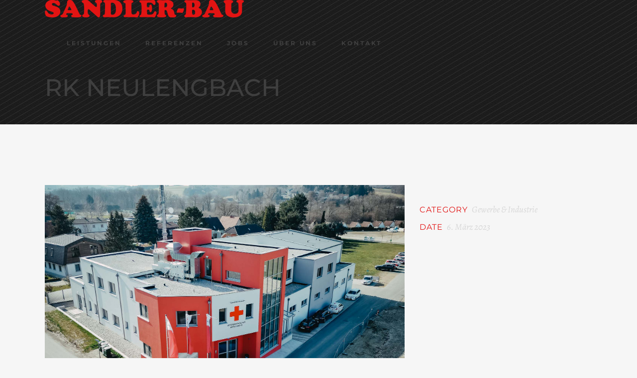

--- FILE ---
content_type: text/html; charset=UTF-8
request_url: https://www.sandler-bau.at/portfolio-item/rk-neulengbach/
body_size: 13624
content:
<!DOCTYPE html>
<html lang="de">
<head>
	
		<meta charset="UTF-8"/>
		<link rel="profile" href=https:"://gmpg.org/xfn/11"/>
		
				<meta name="viewport" content="width=device-width,initial-scale=1,user-scalable=yes">
		<title>RK Neulengbach &#8211; Sandler-Bau</title>
<link rel='dns-prefetch' href='//www.google.com' />
<link rel='dns-prefetch' href='//maps.googleapis.com' />

<link rel='dns-prefetch' href='//s.w.org' />
<link rel="alternate" type="application/rss+xml" title="Sandler-Bau &raquo; Feed" href="https://www.sandler-bau.at/feed/" />
<link rel="alternate" type="application/rss+xml" title="Sandler-Bau &raquo; Kommentar-Feed" href="https://www.sandler-bau.at/comments/feed/" />
		<script type="text/javascript">
			window._wpemojiSettings = {"baseUrl":"https:\/\/s.w.org\/images\/core\/emoji\/13.0.0\/72x72\/","ext":".png","svgUrl":"https:\/\/s.w.org\/images\/core\/emoji\/13.0.0\/svg\/","svgExt":".svg","source":{"concatemoji":"https:\/\/www.sandler-bau.at\/wp-includes\/js\/wp-emoji-release.min.js?ver=5.5.17"}};
			!function(e,a,t){var n,r,o,i=a.createElement("canvas"),p=i.getContext&&i.getContext("2d");function s(e,t){var a=String.fromCharCode;p.clearRect(0,0,i.width,i.height),p.fillText(a.apply(this,e),0,0);e=i.toDataURL();return p.clearRect(0,0,i.width,i.height),p.fillText(a.apply(this,t),0,0),e===i.toDataURL()}function c(e){var t=a.createElement("script");t.src=e,t.defer=t.type="text/javascript",a.getElementsByTagName("head")[0].appendChild(t)}for(o=Array("flag","emoji"),t.supports={everything:!0,everythingExceptFlag:!0},r=0;r<o.length;r++)t.supports[o[r]]=function(e){if(!p||!p.fillText)return!1;switch(p.textBaseline="top",p.font="600 32px Arial",e){case"flag":return s([127987,65039,8205,9895,65039],[127987,65039,8203,9895,65039])?!1:!s([55356,56826,55356,56819],[55356,56826,8203,55356,56819])&&!s([55356,57332,56128,56423,56128,56418,56128,56421,56128,56430,56128,56423,56128,56447],[55356,57332,8203,56128,56423,8203,56128,56418,8203,56128,56421,8203,56128,56430,8203,56128,56423,8203,56128,56447]);case"emoji":return!s([55357,56424,8205,55356,57212],[55357,56424,8203,55356,57212])}return!1}(o[r]),t.supports.everything=t.supports.everything&&t.supports[o[r]],"flag"!==o[r]&&(t.supports.everythingExceptFlag=t.supports.everythingExceptFlag&&t.supports[o[r]]);t.supports.everythingExceptFlag=t.supports.everythingExceptFlag&&!t.supports.flag,t.DOMReady=!1,t.readyCallback=function(){t.DOMReady=!0},t.supports.everything||(n=function(){t.readyCallback()},a.addEventListener?(a.addEventListener("DOMContentLoaded",n,!1),e.addEventListener("load",n,!1)):(e.attachEvent("onload",n),a.attachEvent("onreadystatechange",function(){"complete"===a.readyState&&t.readyCallback()})),(n=t.source||{}).concatemoji?c(n.concatemoji):n.wpemoji&&n.twemoji&&(c(n.twemoji),c(n.wpemoji)))}(window,document,window._wpemojiSettings);
		</script>
		<style type="text/css">
img.wp-smiley,
img.emoji {
	display: inline !important;
	border: none !important;
	box-shadow: none !important;
	height: 1em !important;
	width: 1em !important;
	margin: 0 .07em !important;
	vertical-align: -0.1em !important;
	background: none !important;
	padding: 0 !important;
}
</style>
	<link rel='stylesheet' id='contact-form-7-css'  href='https://www.sandler-bau.at/wp-content/plugins/contact-form-7/includes/css/styles.css?ver=5.3' type='text/css' media='all' />
<link rel='stylesheet' id='rs-plugin-settings-css'  href='https://www.sandler-bau.at/wp-content/plugins/revslider/public/assets/css/rs6.css?ver=6.2.12' type='text/css' media='all' />
<style id='rs-plugin-settings-inline-css' type='text/css'>
#rs-demo-id {}
</style>
<link rel='stylesheet' id='dor-mikado-default-style-css'  href='https://www.sandler-bau.at/wp-content/themes/sandler/style.css?ver=5.5.17' type='text/css' media='all' />
<link rel='stylesheet' id='dor-mikado-child-style-css'  href='https://www.sandler-bau.at/wp-content/themes/sandler-child/style.css?ver=5.5.17' type='text/css' media='all' />
<link rel='stylesheet' id='dor-mikado-modules-css'  href='https://www.sandler-bau.at/wp-content/themes/sandler/assets/css/modules.min.css?ver=5.5.17' type='text/css' media='all' />
<link rel='stylesheet' id='mkdf-dripicons-css'  href='https://www.sandler-bau.at/wp-content/themes/sandler/framework/lib/icons-pack/dripicons/dripicons.css?ver=5.5.17' type='text/css' media='all' />
<link rel='stylesheet' id='mkdf-font_elegant-css'  href='https://www.sandler-bau.at/wp-content/themes/sandler/framework/lib/icons-pack/elegant-icons/style.min.css?ver=5.5.17' type='text/css' media='all' />
<link rel='stylesheet' id='mkdf-font_awesome-css'  href='https://www.sandler-bau.at/wp-content/themes/sandler/framework/lib/icons-pack/font-awesome/css/fontawesome-all.min.css?ver=5.5.17' type='text/css' media='all' />
<link rel='stylesheet' id='mkdf-ion_icons-css'  href='https://www.sandler-bau.at/wp-content/themes/sandler/framework/lib/icons-pack/ion-icons/css/ionicons.min.css?ver=5.5.17' type='text/css' media='all' />
<link rel='stylesheet' id='mkdf-linea_icons-css'  href='https://www.sandler-bau.at/wp-content/themes/sandler/framework/lib/icons-pack/linea-icons/style.css?ver=5.5.17' type='text/css' media='all' />
<link rel='stylesheet' id='mkdf-linear_icons-css'  href='https://www.sandler-bau.at/wp-content/themes/sandler/framework/lib/icons-pack/linear-icons/style.css?ver=5.5.17' type='text/css' media='all' />
<link rel='stylesheet' id='mkdf-simple_line_icons-css'  href='https://www.sandler-bau.at/wp-content/themes/sandler/framework/lib/icons-pack/simple-line-icons/simple-line-icons.css?ver=5.5.17' type='text/css' media='all' />
<link rel='stylesheet' id='mediaelement-css'  href='https://www.sandler-bau.at/wp-includes/js/mediaelement/mediaelementplayer-legacy.min.css?ver=4.2.13-9993131' type='text/css' media='all' />
<link rel='stylesheet' id='wp-mediaelement-css'  href='https://www.sandler-bau.at/wp-includes/js/mediaelement/wp-mediaelement.min.css?ver=5.5.17' type='text/css' media='all' />
<link rel='stylesheet' id='dor-mikado-style-dynamic-css'  href='https://www.sandler-bau.at/wp-content/themes/sandler/assets/css/style_dynamic.css?ver=1604039035' type='text/css' media='all' />
<link rel='stylesheet' id='dor-mikado-modules-responsive-css'  href='https://www.sandler-bau.at/wp-content/themes/sandler/assets/css/modules-responsive.min.css?ver=5.5.17' type='text/css' media='all' />
<link rel='stylesheet' id='dor-mikado-style-dynamic-responsive-css'  href='https://www.sandler-bau.at/wp-content/themes/sandler/assets/css/style_dynamic_responsive.css?ver=1604039035' type='text/css' media='all' />
<link rel='stylesheet' id='dor-mikado-google-fonts-css'  href='https://www.sandler-bau.at/wp-content/uploads/omgf/dor-mikado-google-fonts/dor-mikado-google-fonts.css?ver=1661178227' type='text/css' media='all' />
<link rel='stylesheet' id='dor-core-dashboard-style-css'  href='https://www.sandler-bau.at/wp-content/plugins/dor-core/core-dashboard/assets/css/core-dashboard.min.css?ver=5.5.17' type='text/css' media='all' />
<link rel='stylesheet' id='borlabs-cookie-css'  href='https://www.sandler-bau.at/wp-content/cache/borlabs-cookie/borlabs-cookie_1_de.css?ver=2.2.54-5' type='text/css' media='all' />
<script type='text/javascript' src='https://www.sandler-bau.at/wp-includes/js/jquery/jquery.js?ver=1.12.4-wp' id='jquery-core-js'></script>
<script type='text/javascript' src='https://www.sandler-bau.at/wp-content/plugins/revslider/public/assets/js/rbtools.min.js?ver=6.0.7' id='tp-tools-js'></script>
<script type='text/javascript' src='https://www.sandler-bau.at/wp-content/plugins/revslider/public/assets/js/rs6.min.js?ver=6.2.12' id='revmin-js'></script>
<link rel="https://api.w.org/" href="https://www.sandler-bau.at/wp-json/" /><link rel="EditURI" type="application/rsd+xml" title="RSD" href="https://www.sandler-bau.at/xmlrpc.php?rsd" />
<link rel="wlwmanifest" type="application/wlwmanifest+xml" href="https://www.sandler-bau.at/wp-includes/wlwmanifest.xml" /> 
<link rel='prev' title='WHA Obergrafendorf' href='https://www.sandler-bau.at/portfolio-item/wha-obergrafendorf-2/' />
<link rel='next' title='Betreutes Wohnen Texing' href='https://www.sandler-bau.at/portfolio-item/betreutes-wohnen-texing/' />
<meta name="generator" content="WordPress 5.5.17" />
<link rel="canonical" href="https://www.sandler-bau.at/portfolio-item/rk-neulengbach/" />
<link rel='shortlink' href='https://www.sandler-bau.at/?p=7035' />
<link rel="alternate" type="application/json+oembed" href="https://www.sandler-bau.at/wp-json/oembed/1.0/embed?url=https%3A%2F%2Fwww.sandler-bau.at%2Fportfolio-item%2Frk-neulengbach%2F" />
<link rel="alternate" type="text/xml+oembed" href="https://www.sandler-bau.at/wp-json/oembed/1.0/embed?url=https%3A%2F%2Fwww.sandler-bau.at%2Fportfolio-item%2Frk-neulengbach%2F&#038;format=xml" />
<meta name="generator" content="Powered by WPBakery Page Builder - drag and drop page builder for WordPress."/>
<meta name="generator" content="Powered by Slider Revolution 6.2.12 - responsive, Mobile-Friendly Slider Plugin for WordPress with comfortable drag and drop interface." />
<link rel="icon" href="https://www.sandler-bau.at/wp-content/uploads/2020/12/favicon_.png" sizes="32x32" />
<link rel="icon" href="https://www.sandler-bau.at/wp-content/uploads/2020/12/favicon_.png" sizes="192x192" />
<link rel="apple-touch-icon" href="https://www.sandler-bau.at/wp-content/uploads/2020/12/favicon_.png" />
<meta name="msapplication-TileImage" content="https://www.sandler-bau.at/wp-content/uploads/2020/12/favicon_.png" />
<script type="text/javascript">function setREVStartSize(e){
			//window.requestAnimationFrame(function() {				 
				window.RSIW = window.RSIW===undefined ? window.innerWidth : window.RSIW;	
				window.RSIH = window.RSIH===undefined ? window.innerHeight : window.RSIH;	
				try {								
					var pw = document.getElementById(e.c).parentNode.offsetWidth,
						newh;
					pw = pw===0 || isNaN(pw) ? window.RSIW : pw;
					e.tabw = e.tabw===undefined ? 0 : parseInt(e.tabw);
					e.thumbw = e.thumbw===undefined ? 0 : parseInt(e.thumbw);
					e.tabh = e.tabh===undefined ? 0 : parseInt(e.tabh);
					e.thumbh = e.thumbh===undefined ? 0 : parseInt(e.thumbh);
					e.tabhide = e.tabhide===undefined ? 0 : parseInt(e.tabhide);
					e.thumbhide = e.thumbhide===undefined ? 0 : parseInt(e.thumbhide);
					e.mh = e.mh===undefined || e.mh=="" || e.mh==="auto" ? 0 : parseInt(e.mh,0);		
					if(e.layout==="fullscreen" || e.l==="fullscreen") 						
						newh = Math.max(e.mh,window.RSIH);					
					else{					
						e.gw = Array.isArray(e.gw) ? e.gw : [e.gw];
						for (var i in e.rl) if (e.gw[i]===undefined || e.gw[i]===0) e.gw[i] = e.gw[i-1];					
						e.gh = e.el===undefined || e.el==="" || (Array.isArray(e.el) && e.el.length==0)? e.gh : e.el;
						e.gh = Array.isArray(e.gh) ? e.gh : [e.gh];
						for (var i in e.rl) if (e.gh[i]===undefined || e.gh[i]===0) e.gh[i] = e.gh[i-1];
											
						var nl = new Array(e.rl.length),
							ix = 0,						
							sl;					
						e.tabw = e.tabhide>=pw ? 0 : e.tabw;
						e.thumbw = e.thumbhide>=pw ? 0 : e.thumbw;
						e.tabh = e.tabhide>=pw ? 0 : e.tabh;
						e.thumbh = e.thumbhide>=pw ? 0 : e.thumbh;					
						for (var i in e.rl) nl[i] = e.rl[i]<window.RSIW ? 0 : e.rl[i];
						sl = nl[0];									
						for (var i in nl) if (sl>nl[i] && nl[i]>0) { sl = nl[i]; ix=i;}															
						var m = pw>(e.gw[ix]+e.tabw+e.thumbw) ? 1 : (pw-(e.tabw+e.thumbw)) / (e.gw[ix]);					
						newh =  (e.gh[ix] * m) + (e.tabh + e.thumbh);
					}				
					if(window.rs_init_css===undefined) window.rs_init_css = document.head.appendChild(document.createElement("style"));					
					document.getElementById(e.c).height = newh+"px";
					window.rs_init_css.innerHTML += "#"+e.c+"_wrapper { height: "+newh+"px }";				
				} catch(e){
					console.log("Failure at Presize of Slider:" + e)
				}					   
			//});
		  };</script>
<noscript><style> .wpb_animate_when_almost_visible { opacity: 1; }</style></noscript></head>
<body class="portfolio-item-template-default single single-portfolio-item postid-7035 dor-core-2.0 sandler-bau child-child-ver-1.0.0 sandler-bau-ver-2.0 mkdf-grid-1300 mkdf-wide-dropdown-menu-content-in-grid mkdf-follow-portfolio-info mkdf-no-behavior mkdf-dropdown-animate-height mkdf-header-standard mkdf-menu-area-shadow-disable mkdf-menu-area-in-grid-shadow-disable mkdf-menu-area-border-disable mkdf-menu-area-in-grid-border-disable mkdf-logo-area-border-disable mkdf-logo-area-in-grid-border-disable mkdf-header-vertical-shadow-disable mkdf-header-vertical-border-disable mkdf-default-mobile-header mkdf-sticky-up-mobile-header wpb-js-composer js-comp-ver-6.2.0 vc_responsive elementor-default elementor-kit-7" itemscope itemtype="https://schema.org/WebPage">
        <div class="mkdf-wrapper">
        <div class="mkdf-wrapper-inner">
            
<header class="mkdf-page-header">
		
				
	<div class="mkdf-menu-area mkdf-menu-left">
				
					<div class="mkdf-grid">
						
			<div class="mkdf-vertical-align-containers">
				<div class="mkdf-position-left"><!--
				 --><div class="mkdf-position-left-inner">
						
	
	<div class="mkdf-logo-wrapper">
		<a itemprop="url" href="https://www.sandler-bau.at/" style="height: 35px;">
			<img itemprop="image" class="mkdf-normal-logo" src="https://www.sandler-bau.at/wp-content/uploads/2020/09/Logo2-1.png" width="800" height="70"  alt="logo"/>
			<img itemprop="image" class="mkdf-dark-logo" src="https://www.sandler-bau.at/wp-content/uploads/2020/09/Logo2.png" width="1650" height="149"  alt="dark logo"/>			<img itemprop="image" class="mkdf-light-logo" src="https://www.sandler-bau.at/wp-content/uploads/2020/09/Logo2.png" width="1650" height="149"  alt="light logo"/>		</a>
	</div>

														
	<nav class="mkdf-main-menu mkdf-drop-down mkdf-default-nav">
		<ul id="menu-sandler-bau-main" class="clearfix"><li id="nav-menu-item-6141" class="menu-item menu-item-type-custom menu-item-object-custom menu-item-has-children  has_sub narrow"><a href="#" class=""><span class="item_outer"><span class="item_text">Leistungen</span><i class="mkdf-menu-arrow fa fa-angle-down"></i></span></a>
<div class="second"><div class="inner"><ul>
	<li id="nav-menu-item-6365" class="menu-item menu-item-type-post_type menu-item-object-page "><a href="https://www.sandler-bau.at/planung/" class=""><span class="item_outer"><span class="item_text">Planung</span></span></a></li>
	<li id="nav-menu-item-6364" class="menu-item menu-item-type-post_type menu-item-object-page "><a href="https://www.sandler-bau.at/privater-wohnbau/" class=""><span class="item_outer"><span class="item_text">Privater Wohnbau</span></span></a></li>
	<li id="nav-menu-item-6291" class="menu-item menu-item-type-post_type menu-item-object-page "><a href="https://www.sandler-bau.at/wohnhausanlagen/" class=""><span class="item_outer"><span class="item_text">Wohnhausanlagen</span></span></a></li>
	<li id="nav-menu-item-6363" class="menu-item menu-item-type-post_type menu-item-object-page "><a href="https://www.sandler-bau.at/gewerbe-industrie/" class=""><span class="item_outer"><span class="item_text">Gewerbe &#038; Industrie</span></span></a></li>
</ul></div></div>
</li>
<li id="nav-menu-item-6140" class="menu-item menu-item-type-post_type menu-item-object-page  narrow"><a href="https://www.sandler-bau.at/referenzen/" class=""><span class="item_outer"><span class="item_text">Referenzen</span></span></a></li>
<li id="nav-menu-item-6366" class="menu-item menu-item-type-post_type menu-item-object-page  narrow"><a href="https://www.sandler-bau.at/jobs/" class=""><span class="item_outer"><span class="item_text">Jobs</span></span></a></li>
<li id="nav-menu-item-6204" class="menu-item menu-item-type-post_type menu-item-object-page  narrow"><a href="https://www.sandler-bau.at/ueber-uns/" class=""><span class="item_outer"><span class="item_text">Über uns</span></span></a></li>
<li id="nav-menu-item-6324" class="menu-item menu-item-type-post_type menu-item-object-page  narrow"><a href="https://www.sandler-bau.at/kontakt/" class=""><span class="item_outer"><span class="item_text">Kontakt</span></span></a></li>
</ul>	</nav>

											</div>
				</div>
								<div class="mkdf-position-right"><!--
				 --><div class="mkdf-position-right-inner">
																	</div>
				</div>
			</div>
			
					</div>
			</div>
			
		
		
	</header>


<header class="mkdf-mobile-header">
		
	<div class="mkdf-mobile-header-inner">
		<div class="mkdf-mobile-header-holder">
			<div class="mkdf-grid">
				<div class="mkdf-vertical-align-containers">
					<div class="mkdf-vertical-align-containers">
						<div class="mkdf-position-left"><!--
						 --><div class="mkdf-position-left-inner">
								
<div class="mkdf-mobile-logo-wrapper">
	<a itemprop="url" href="https://www.sandler-bau.at/" style="height: 35px">
		<img itemprop="image" src="https://www.sandler-bau.at/wp-content/uploads/2020/09/Logo2-1.png" width="800" height="70"  alt="Mobile Logo"/>
	</a>
</div>

							</div>
						</div>
						<div class="mkdf-position-right"><!--
						 --><div class="mkdf-position-right-inner">
																									<div class="mkdf-mobile-menu-opener mkdf-mobile-menu-opener-predefined">
										<a href="javascript:void(0)">
																						<span class="mkdf-mobile-menu-icon">
												<span class="mkdf-hm-lines"><span class="mkdf-hm-line mkdf-line-1"></span><span class="mkdf-hm-line mkdf-line-2"></span><span class="mkdf-hm-line mkdf-line-3"></span></span>											</span>
										</a>
									</div>
															</div>
						</div>
					</div>
				</div>
			</div>
		</div>
		
	<nav class="mkdf-mobile-nav" aria-label="Mobile Menu">
		<div class="mkdf-grid">
			<ul id="menu-sandler-bau-main-1" class=""><li id="mobile-menu-item-6141" class="menu-item menu-item-type-custom menu-item-object-custom menu-item-has-children  has_sub"><a href="#" class=" mkdf-mobile-no-link"><span>Leistungen</span></a><span class="mobile_arrow"><i class="mkdf-sub-arrow ion-ios-arrow-right"></i></span>
<ul class="sub_menu">
	<li id="mobile-menu-item-6365" class="menu-item menu-item-type-post_type menu-item-object-page "><a href="https://www.sandler-bau.at/planung/" class=""><span>Planung</span></a></li>
	<li id="mobile-menu-item-6364" class="menu-item menu-item-type-post_type menu-item-object-page "><a href="https://www.sandler-bau.at/privater-wohnbau/" class=""><span>Privater Wohnbau</span></a></li>
	<li id="mobile-menu-item-6291" class="menu-item menu-item-type-post_type menu-item-object-page "><a href="https://www.sandler-bau.at/wohnhausanlagen/" class=""><span>Wohnhausanlagen</span></a></li>
	<li id="mobile-menu-item-6363" class="menu-item menu-item-type-post_type menu-item-object-page "><a href="https://www.sandler-bau.at/gewerbe-industrie/" class=""><span>Gewerbe &#038; Industrie</span></a></li>
</ul>
</li>
<li id="mobile-menu-item-6140" class="menu-item menu-item-type-post_type menu-item-object-page "><a href="https://www.sandler-bau.at/referenzen/" class=""><span>Referenzen</span></a></li>
<li id="mobile-menu-item-6366" class="menu-item menu-item-type-post_type menu-item-object-page "><a href="https://www.sandler-bau.at/jobs/" class=""><span>Jobs</span></a></li>
<li id="mobile-menu-item-6204" class="menu-item menu-item-type-post_type menu-item-object-page "><a href="https://www.sandler-bau.at/ueber-uns/" class=""><span>Über uns</span></a></li>
<li id="mobile-menu-item-6324" class="menu-item menu-item-type-post_type menu-item-object-page "><a href="https://www.sandler-bau.at/kontakt/" class=""><span>Kontakt</span></a></li>
</ul>		</div>
	</nav>

	</div>
	
	</header>

			<a id='mkdf-back-to-top' href='#'>
                <span class="mkdf-icon-stack">
                     <svg xmlns="https://www.w3.org/2000/svg" xmlns:xlink="http://www.w3.org/1999/xlink" x="0px" y="0px" width="11px" height="18px" viewBox="0 0 11 18" enable-background="new 0 0 11 18" xml:space="preserve">
					<line fill="#FFFFFF" stroke="#FFFFFF" stroke-miterlimit="10" x1="5.515" y1="1.379" x2="5.515" y2="17.155"/>
					<line fill="#FFFFFF" stroke="#FFFFFF" stroke-miterlimit="10" x1="5.285" y1="0.844" x2="9.764" y2="5.324"/>
					<line fill="#FFFFFF" stroke="#FFFFFF" stroke-miterlimit="10" x1="5.715" y1="0.854" x2="1.236" y2="5.333"/>
				</svg>                </span>
			</a>
			        
            <div class="mkdf-content" style="margin-top: -102px">
                <div class="mkdf-content-inner">
<div class="mkdf-title-holder mkdf-standard-type mkdf-title-va-header-bottom mkdf-preload-background mkdf-has-bg-image mkdf-bg-parallax" style="height: 250px;background-image:url(https://dor.qodeinteractive.com/elementor/wp-content/uploads/2019/03/titlearea-img-2.jpg);" data-height="250">
			<div class="mkdf-title-image">
			<img itemprop="image" src="https://dor.qodeinteractive.com/elementor/wp-content/uploads/2019/03/titlearea-img-2.jpg" alt="Image Alt" />
		</div>
		<div class="mkdf-title-wrapper" style="height: 148px;padding-top: 102px">
		<div class="mkdf-title-inner">
			<div class="mkdf-grid">
									<h2 class="mkdf-page-title entry-title" >RK Neulengbach</h2>
											</div>
	    </div>
	</div>
</div>

<div class="mkdf-container">
    <div class="mkdf-container-inner clearfix">
                    <div class="mkdf-portfolio-single-holder mkdf-ps-small-images-layout">
                <div class="mkdf-grid-row">
	<div class="mkdf-grid-col-8">
        <div class="mkdf-ps-image-holder">
            <div class="mkdf-ps-image-inner">
                                                            <div class="mkdf-ps-image">
                            	<a itemprop="image" title="RK Neulengbach (4)" data-rel="prettyPhoto[single_pretty_photo]" href="https://www.sandler-bau.at/wp-content/uploads/2023/03/RK-Neulengbach-4.jpg">
	<img itemprop="image" src="https://www.sandler-bau.at/wp-content/uploads/2023/03/RK-Neulengbach-4.jpg" alt="RK Neulengbach (4)"/>
	</a>
                        </div>
                                            <div class="mkdf-ps-image">
                            	<a itemprop="image" title="RK Neulengbach (3)" data-rel="prettyPhoto[single_pretty_photo]" href="https://www.sandler-bau.at/wp-content/uploads/2023/03/RK-Neulengbach-3.jpg">
	<img itemprop="image" src="https://www.sandler-bau.at/wp-content/uploads/2023/03/RK-Neulengbach-3.jpg" alt="RK Neulengbach (3)"/>
	</a>
                        </div>
                                            <div class="mkdf-ps-image">
                            	<a itemprop="image" title="RK Neulengbach (2)" data-rel="prettyPhoto[single_pretty_photo]" href="https://www.sandler-bau.at/wp-content/uploads/2023/03/RK-Neulengbach-2.jpg">
	<img itemprop="image" src="https://www.sandler-bau.at/wp-content/uploads/2023/03/RK-Neulengbach-2.jpg" alt="RK Neulengbach (2)"/>
	</a>
                        </div>
                                                </div>
        </div>
    </div>
	<div class="mkdf-grid-col-4">
        <div class="mkdf-ps-info-holder mkdf-ps-info-sticky-holder">
            <div class="mkdf-ps-info-item mkdf-ps-content-item">
    </div>            <div class="mkdf-ps-info-item mkdf-ps-categories">
	        <h5 class="mkdf-ps-info-title">Category</h5>                            <a itemprop="url" class="mkdf-ps-info-category" href="https://www.sandler-bau.at/portfolio-category/gewerbe-industrie/">Gewerbe &amp; Industrie</a>
                    </div>
        <div class="mkdf-ps-info-item mkdf-ps-date">
	    <h5 class="mkdf-ps-info-title">Date</h5>        <p itemprop="dateCreated" class="mkdf-ps-info-date entry-date updated">6. März 2023</p>
        <meta itemprop="interactionCount" content="UserComments: 0"/>
    </div>
        </div>
    </div>
</div>        <div class="mkdf-ps-navigation">
                    <div class="mkdf-ps-prev">
                <a href="https://www.sandler-bau.at/portfolio-item/wha-obergrafendorf-2/" rel="prev"><span class="mkdf-ps-nav-mark ion-ios-arrow-thin-left"></span></a>            </div>
        
                    <div class="mkdf-ps-back-btn">
                <a itemprop="url" href="https://www.sandler-bau.at/datenschutz/">
                    <svg xmlns="https://www.w3.org/2000/svg" xmlns:xlink="http://www.w3.org/1999/xlink" x="0px" y="0px" width="27px" height="27px" viewBox="0 0 27 27" enable-background="new 0 0 27 27" xml:space="preserve">
					<rect x="1.22" y="1.07" fill="none" stroke="#FFFFFF" stroke-width="1.5" stroke-miterlimit="10" width="10.367" height="10.367"/>
					<rect x="15.401" y="1.07" fill="none" stroke="#FFFFFF" stroke-width="1.5" stroke-miterlimit="10" width="10.366" height="10.367"/>
					<rect x="1.22" y="15.509" fill="none" stroke="#FFFFFF" stroke-width="1.5" stroke-miterlimit="10" width="10.367" height="10.366"/>
					<rect x="15.401" y="15.509" fill="none" stroke="#FFFFFF" stroke-width="1.5" stroke-miterlimit="10" width="10.366" height="10.366"/>
				</svg>                </a>
            </div>
        
                    <div class="mkdf-ps-next">
                <a href="https://www.sandler-bau.at/portfolio-item/betreutes-wohnen-texing/" rel="next"><span class="mkdf-ps-nav-mark ion-ios-arrow-thin-right"></span></a>            </div>
            </div>
    <div class="mkdf-ps-related-posts-holder">
	    <h4 class="mkdf-ps-related-posts-title">Related Projects</h4>
        <div class="mkdf-ps-related-posts">
                                    <div class="mkdf-ps-related-post">
			                		                        <div class="mkdf-ps-related-image">
			                        <a itemprop="url" href="https://www.sandler-bau.at/portfolio-item/kindergarten-kirnberg/">
				                        <img width="450" height="450" src="https://www.sandler-bau.at/wp-content/uploads/2023/03/Kirnberg-Kindergarten-450x450.jpg" class="attachment-dor_mikado_image_smaller_square size-dor_mikado_image_smaller_square wp-post-image" alt="" loading="lazy" srcset="https://www.sandler-bau.at/wp-content/uploads/2023/03/Kirnberg-Kindergarten-450x450.jpg 450w, https://www.sandler-bau.at/wp-content/uploads/2023/03/Kirnberg-Kindergarten-150x150.jpg 150w, https://www.sandler-bau.at/wp-content/uploads/2023/03/Kirnberg-Kindergarten-650x650.jpg 650w, https://www.sandler-bau.at/wp-content/uploads/2023/03/Kirnberg-Kindergarten-1300x1300.jpg 1300w" sizes="(max-width: 450px) 100vw, 450px" />			                        </a>
	                            </div>
			                	                        <div class="mkdf-ps-related-text">
		                        <h5 itemprop="name" class="mkdf-ps-related-title entry-title">
			                        <a itemprop="url" href="https://www.sandler-bau.at/portfolio-item/kindergarten-kirnberg/">Kindergarten Kirnberg</a>
		                        </h5>
		                        		                        			                        <div class="mkdf-ps-related-categories">
				                        					                        <span class="mkdf-ps-related-category-outer"><a itemprop="url" class="mkdf-ps-related-category" href="https://www.sandler-bau.at/portfolio-category/gewerbe-industrie/">Gewerbe &amp; Industrie</a></span>
				                        			                        </div>
		                        	                        </div>
                        </div>
	                                        <div class="mkdf-ps-related-post">
			                		                        <div class="mkdf-ps-related-image">
			                        <a itemprop="url" href="https://www.sandler-bau.at/portfolio-item/bauhof-kirnberg/">
				                        <img width="450" height="450" src="https://www.sandler-bau.at/wp-content/uploads/2023/03/Kirnberg-Bauhof-450x450.jpg" class="attachment-dor_mikado_image_smaller_square size-dor_mikado_image_smaller_square wp-post-image" alt="" loading="lazy" srcset="https://www.sandler-bau.at/wp-content/uploads/2023/03/Kirnberg-Bauhof-450x450.jpg 450w, https://www.sandler-bau.at/wp-content/uploads/2023/03/Kirnberg-Bauhof-150x150.jpg 150w, https://www.sandler-bau.at/wp-content/uploads/2023/03/Kirnberg-Bauhof-650x650.jpg 650w, https://www.sandler-bau.at/wp-content/uploads/2023/03/Kirnberg-Bauhof-1300x1300.jpg 1300w" sizes="(max-width: 450px) 100vw, 450px" />			                        </a>
	                            </div>
			                	                        <div class="mkdf-ps-related-text">
		                        <h5 itemprop="name" class="mkdf-ps-related-title entry-title">
			                        <a itemprop="url" href="https://www.sandler-bau.at/portfolio-item/bauhof-kirnberg/">Bauhof Kirnberg</a>
		                        </h5>
		                        		                        			                        <div class="mkdf-ps-related-categories">
				                        					                        <span class="mkdf-ps-related-category-outer"><a itemprop="url" class="mkdf-ps-related-category" href="https://www.sandler-bau.at/portfolio-category/gewerbe-industrie/">Gewerbe &amp; Industrie</a></span>
				                        			                        </div>
		                        	                        </div>
                        </div>
	                                        <div class="mkdf-ps-related-post">
			                		                        <div class="mkdf-ps-related-image">
			                        <a itemprop="url" href="https://www.sandler-bau.at/portfolio-item/berndl-bad/">
				                        <img width="450" height="450" src="https://www.sandler-bau.at/wp-content/uploads/2020/09/Berndl-Bad-450x450.jpg" class="attachment-dor_mikado_image_smaller_square size-dor_mikado_image_smaller_square wp-post-image" alt="" loading="lazy" srcset="https://www.sandler-bau.at/wp-content/uploads/2020/09/Berndl-Bad-450x450.jpg 450w, https://www.sandler-bau.at/wp-content/uploads/2020/09/Berndl-Bad-150x150.jpg 150w, https://www.sandler-bau.at/wp-content/uploads/2020/09/Berndl-Bad-650x650.jpg 650w, https://www.sandler-bau.at/wp-content/uploads/2020/09/Berndl-Bad-1300x1300.jpg 1300w" sizes="(max-width: 450px) 100vw, 450px" />			                        </a>
	                            </div>
			                	                        <div class="mkdf-ps-related-text">
		                        <h5 itemprop="name" class="mkdf-ps-related-title entry-title">
			                        <a itemprop="url" href="https://www.sandler-bau.at/portfolio-item/berndl-bad/">Hallenbad Bisamberg</a>
		                        </h5>
		                        		                        			                        <div class="mkdf-ps-related-categories">
				                        					                        <span class="mkdf-ps-related-category-outer"><a itemprop="url" class="mkdf-ps-related-category" href="https://www.sandler-bau.at/portfolio-category/gewerbe-industrie/">Gewerbe &amp; Industrie</a></span>
				                        			                        </div>
		                        	                        </div>
                        </div>
	                                        <div class="mkdf-ps-related-post">
			                		                        <div class="mkdf-ps-related-image">
			                        <a itemprop="url" href="https://www.sandler-bau.at/portfolio-item/buerohaus-st-poelten-2/">
				                        <img width="450" height="450" src="https://www.sandler-bau.at/wp-content/uploads/2020/10/buerohaus-st-poelten4-450x450.jpg" class="attachment-dor_mikado_image_smaller_square size-dor_mikado_image_smaller_square wp-post-image" alt="" loading="lazy" srcset="https://www.sandler-bau.at/wp-content/uploads/2020/10/buerohaus-st-poelten4-450x450.jpg 450w, https://www.sandler-bau.at/wp-content/uploads/2020/10/buerohaus-st-poelten4-150x150.jpg 150w, https://www.sandler-bau.at/wp-content/uploads/2020/10/buerohaus-st-poelten4-650x650.jpg 650w, https://www.sandler-bau.at/wp-content/uploads/2020/10/buerohaus-st-poelten4-1300x1300.jpg 1300w" sizes="(max-width: 450px) 100vw, 450px" />			                        </a>
	                            </div>
			                	                        <div class="mkdf-ps-related-text">
		                        <h5 itemprop="name" class="mkdf-ps-related-title entry-title">
			                        <a itemprop="url" href="https://www.sandler-bau.at/portfolio-item/buerohaus-st-poelten-2/">Bürogebäude St. Pölten 2</a>
		                        </h5>
		                        		                        			                        <div class="mkdf-ps-related-categories">
				                        					                        <span class="mkdf-ps-related-category-outer"><a itemprop="url" class="mkdf-ps-related-category" href="https://www.sandler-bau.at/portfolio-category/gewerbe-industrie/">Gewerbe &amp; Industrie</a></span>
				                        			                        </div>
		                        	                        </div>
                        </div>
	                        </div>
    </div>
            </div>
            </div>
</div></div> <!-- close div.content_inner -->
	</div>  <!-- close div.content -->
					<footer class="mkdf-page-footer mkdf-footer-uncover">
				<div class="mkdf-footer-top-holder">
    <div class="mkdf-footer-top-inner mkdf-grid">
        <div class="mkdf-grid-row mkdf-footer-top-alignment-left mkdf-grid-huge-gutter">
                            <div class="mkdf-column-content mkdf-grid-col-6">
                    <div class="widget mkdf-separator-widget"><div class="mkdf-separator-holder clearfix  mkdf-separator-center mkdf-separator-normal">
	<div class="mkdf-separator" style="border-style: solid;margin-top: 30px"></div>
</div>
</div><div id="media_image-4" class="widget mkdf-footer-column-1 widget_media_image"><img width="800" height="70" src="https://www.sandler-bau.at/wp-content/uploads/2020/09/Logo2-1.png" class="image wp-image-6062  attachment-full size-full" alt="" loading="lazy" style="max-width: 100%; height: auto;" srcset="https://www.sandler-bau.at/wp-content/uploads/2020/09/Logo2-1.png 800w, https://www.sandler-bau.at/wp-content/uploads/2020/09/Logo2-1-300x26.png 300w, https://www.sandler-bau.at/wp-content/uploads/2020/09/Logo2-1-768x67.png 768w, https://www.sandler-bau.at/wp-content/uploads/2020/09/Logo2-1-600x53.png 600w" sizes="(max-width: 800px) 100vw, 800px" /></div><div class="widget mkdf-separator-widget"><div class="mkdf-separator-holder clearfix  mkdf-separator-center mkdf-separator-normal">
	<div class="mkdf-separator" style="border-style: solid;margin-bottom: 30px"></div>
</div>
</div><div id="text-10" class="widget mkdf-footer-column-1 widget_text">			<div class="textwidget"><div class="myfootertext">Tel.: 02748 77 75 – 0<br />
Mail: office@sandler-bau.at<br />
Fohrafeld 9, 3233 Kilb</div>
</div>
		</div><div class="widget mkdf-separator-widget"><div class="mkdf-separator-holder clearfix  mkdf-separator-center mkdf-separator-normal">
	<div class="mkdf-separator" style="border-style: solid;margin-top: 20px"></div>
</div>
</div>			<a class="mkdf-social-icon-widget-holder mkdf-icon-has-hover"  style="color: #ffffff;;font-size: 30px" href="https://www.facebook.com/Sandler-Bau-GmbH-102121741993439/" target="_blank">
				<span class="mkdf-social-icon-widget fab fa-facebook-f      "></span>			</a>
			<div class="widget mkdf-separator-widget"><div class="mkdf-separator-holder clearfix  mkdf-separator-center mkdf-separator-normal">
	<div class="mkdf-separator" style="border-style: solid;margin-top: 20px"></div>
</div>
</div><div id="text-11" class="widget mkdf-footer-column-1 widget_text">			<div class="textwidget"><p><a href="/impressum/">Impressum</a> | <a href="/datenschutz/">Datenschutz</a> | <a target="_blank" href="/wp-content/uploads/2021/06/Vertragsbedingungen.pdf" rel="noopener noreferrer">AGBs</a></p>
</div>
		</div>                </div>
                            <div class="mkdf-column-content mkdf-grid-col-6">
                    <div id="text-12" class="widget mkdf-footer-column-2 widget_text">			<div class="textwidget"><p><img loading="lazy" class="size-full wp-image-6349 alignright" src="/wp-content/uploads/2020/09/baumeister_schwarz.png" alt="" width="150" height="150" /></p>
</div>
		</div>                </div>
                    </div>
    </div>
</div>			</footer>
			</div> <!-- close div.mkdf-wrapper-inner  -->
</div> <!-- close div.mkdf-wrapper -->
<!--googleoff: all--><div data-nosnippet><script id="BorlabsCookieBoxWrap" type="text/template"><div
    id="BorlabsCookieBox"
    class="BorlabsCookie"
    role="dialog"
    aria-describedby="CookieBoxTextDescription"
    aria-modal="true"
>
    <div class="bottom-right" style="display: none;">
        <div class="_brlbs-box-wrap">
            <div class="_brlbs-box _brlbs-box-slim">
                <div class="cookie-box">
                    <div class="container">
                        <div class="row no-gutters align-items-top">
                            <div class="col-12">
                                <div class="_brlbs-flex-center">
                                    
                                    <p id="CookieBoxTextDescription"><span class="_brlbs-paragraph _brlbs-text-description">Wir benötigen Ihre Zustimmung, bevor Sie unsere Website weiter besuchen können.</span> <span class="_brlbs-paragraph _brlbs-text-technology">Wir verwenden Cookies und andere Technologien auf unserer Website. Einige von ihnen sind essenziell, während andere uns helfen, diese Website und Ihre Erfahrung zu verbessern.</span> <span class="_brlbs-paragraph _brlbs-text-personal-data">Personenbezogene Daten können verarbeitet werden (z. B. IP-Adressen), z. B. für personalisierte Anzeigen und Inhalte oder Anzeigen- und Inhaltsmessung.</span> <span class="_brlbs-paragraph _brlbs-text-more-information">Weitere Informationen über die Verwendung Ihrer Daten finden Sie in unserer  <a class="_brlbs-cursor" href="https://www.sandler-bau.at/datenschutz/">Datenschutzerklärung</a>.</span> <span class="_brlbs-paragraph _brlbs-text-revoke">Sie können Ihre Auswahl jederzeit unter <a class="_brlbs-cursor" href="#" data-cookie-individual>Einstellungen</a> widerrufen oder anpassen.</span></p>
                                </div>

                                <p class="_brlbs-accept">
                                    <a
                                        href="#"
                                        tabindex="0"
                                        role="button"
                                        id="CookieBoxSaveButton"
                                        class="_brlbs-btn _brlbs-btn-accept-all _brlbs-cursor"
                                        data-cookie-accept
                                    >
                                        Ich akzeptiere                                    </a>
                                </p>

                                                                    <p class="_brlbs-refuse-btn">
                                        <a
                                            href="#"
                                            tabindex="0"
                                            role="button"
                                            class="_brlbs-btn _brlbs-cursor"
                                            data-cookie-refuse
                                        >
                                            Nur essenzielle Cookies akzeptieren                                        </a>
                                    </p>
                                
                                <p class="_brlbs-manage-btn ">
                                    <a
                                        href="#"
                                        tabindex="0"
                                        role="button"
                                        class="_brlbs-cursor _brlbs-btn "
                                        data-cookie-individual
                                    >
                                        Individuelle Datenschutzeinstellungen                                    </a>
                                </p>
                            </div>
                        </div>
                    </div>
                </div>

                <div
    class="cookie-preference"
    aria-hidden="true"
    role="dialog"
    aria-describedby="CookiePrefDescription"
    aria-modal="true"
>
    <div class="container not-visible">
        <div class="row no-gutters">
            <div class="col-12">
                <div class="row no-gutters align-items-top">
                    <div class="col-12">
                        <div class="_brlbs-flex-center">
                                                    <span role="heading" aria-level="3" class="_brlbs-h3">Datenschutzeinstellungen</span>
                        </div>

                        <p id="CookiePrefDescription">
                            <span class="_brlbs-paragraph _brlbs-text-technology">Wir verwenden Cookies und andere Technologien auf unserer Website. Einige von ihnen sind essenziell, während andere uns helfen, diese Website und Ihre Erfahrung zu verbessern.</span> <span class="_brlbs-paragraph _brlbs-text-personal-data">Personenbezogene Daten können verarbeitet werden (z. B. IP-Adressen), z. B. für personalisierte Anzeigen und Inhalte oder Anzeigen- und Inhaltsmessung.</span> <span class="_brlbs-paragraph _brlbs-text-more-information">Weitere Informationen über die Verwendung Ihrer Daten finden Sie in unserer  <a class="_brlbs-cursor" href="https://www.sandler-bau.at/datenschutz/">Datenschutzerklärung</a>.</span> <span class="_brlbs-paragraph _brlbs-text-description">Hier finden Sie eine Übersicht über alle verwendeten Cookies. Sie können Ihre Einwilligung zu ganzen Kategorien geben oder sich weitere Informationen anzeigen lassen und so nur bestimmte Cookies auswählen.</span>                        </p>

                        <div class="row no-gutters align-items-center">
                            <div class="col-12 col-sm-10">
                                <p class="_brlbs-accept">
                                                                            <a
                                            href="#"
                                            class="_brlbs-btn _brlbs-btn-accept-all _brlbs-cursor"
                                            tabindex="0"
                                            role="button"
                                            data-cookie-accept-all
                                        >
                                            Alle akzeptieren                                        </a>
                                        
                                    <a
                                        href="#"
                                        id="CookiePrefSave"
                                        tabindex="0"
                                        role="button"
                                        class="_brlbs-btn _brlbs-cursor"
                                        data-cookie-accept
                                    >
                                        Speichern                                    </a>

                                                                            <a
                                            href="#"
                                            class="_brlbs-btn _brlbs-refuse-btn _brlbs-cursor"
                                            tabindex="0"
                                            role="button"
                                            data-cookie-refuse
                                        >
                                            Nur essenzielle Cookies akzeptieren                                        </a>
                                                                    </p>
                            </div>

                            <div class="col-12 col-sm-2">
                                <p class="_brlbs-refuse">
                                    <a
                                        href="#"
                                        class="_brlbs-cursor"
                                        tabindex="0"
                                        role="button"
                                        data-cookie-back
                                    >
                                        Zurück                                    </a>

                                                                    </p>
                            </div>
                        </div>
                    </div>
                </div>

                <div data-cookie-accordion>
                                            <fieldset>
                            <legend class="sr-only">Datenschutzeinstellungen</legend>

                                                                                                <div class="bcac-item">
                                        <div class="d-flex flex-row">
                                            <label class="w-75">
                                                <span role="heading" aria-level="4" class="_brlbs-h4">Essenziell (1)</span>
                                            </label>

                                            <div class="w-25 text-right">
                                                                                            </div>
                                        </div>

                                        <div class="d-block">
                                            <p>Essenzielle Cookies ermöglichen grundlegende Funktionen und sind für die einwandfreie Funktion der Website erforderlich.</p>

                                            <p class="text-center">
                                                <a
                                                    href="#"
                                                    class="_brlbs-cursor d-block"
                                                    tabindex="0"
                                                    role="button"
                                                    data-cookie-accordion-target="essential"
                                                >
                                                    <span data-cookie-accordion-status="show">
                                                        Cookie-Informationen anzeigen                                                    </span>

                                                    <span data-cookie-accordion-status="hide" class="borlabs-hide">
                                                        Cookie-Informationen ausblenden                                                    </span>
                                                </a>
                                            </p>
                                        </div>

                                        <div
                                            class="borlabs-hide"
                                            data-cookie-accordion-parent="essential"
                                        >
                                                                                            <table>
                                                    
                                                    <tr>
                                                        <th>Name</th>
                                                        <td>
                                                            <label>
                                                                Borlabs Cookie                                                            </label>
                                                        </td>
                                                    </tr>

                                                    <tr>
                                                        <th>Anbieter</th>
                                                        <td>Eigentümer dieser Website<span>, </span><a href="https://www.sandler-bau.at/impressum/">Impressum</a></td>
                                                    </tr>

                                                                                                            <tr>
                                                            <th>Zweck</th>
                                                            <td>Speichert die Einstellungen der Besucher, die in der Cookie Box von Borlabs Cookie ausgewählt wurden.</td>
                                                        </tr>
                                                        
                                                    
                                                    
                                                                                                            <tr>
                                                            <th>Cookie Name</th>
                                                            <td>borlabs-cookie</td>
                                                        </tr>
                                                        
                                                                                                            <tr>
                                                            <th>Cookie Laufzeit</th>
                                                            <td>1 Jahr</td>
                                                        </tr>
                                                                                                        </table>
                                                                                        </div>
                                    </div>
                                                                                                                                                                                                                                                                        <div class="bcac-item">
                                        <div class="d-flex flex-row">
                                            <label class="w-75">
                                                <span role="heading" aria-level="4" class="_brlbs-h4">Externe Medien (4)</span>
                                            </label>

                                            <div class="w-25 text-right">
                                                                                                    <label class="_brlbs-btn-switch">
                                                        <span class="sr-only">Externe Medien</span>
                                                        <input
                                                            tabindex="0"
                                                            id="borlabs-cookie-group-external-media"
                                                            type="checkbox"
                                                            name="cookieGroup[]"
                                                            value="external-media"
                                                             checked                                                            data-borlabs-cookie-switch
                                                        />
                                                        <span class="_brlbs-slider"></span>
                                                        <span
                                                            class="_brlbs-btn-switch-status"
                                                            data-active="An"
                                                            data-inactive="Aus">
                                                        </span>
                                                    </label>
                                                                                                </div>
                                        </div>

                                        <div class="d-block">
                                            <p>Inhalte von Videoplattformen und Social-Media-Plattformen werden standardmäßig blockiert. Wenn Cookies von externen Medien akzeptiert werden, bedarf der Zugriff auf diese Inhalte keiner manuellen Einwilligung mehr.</p>

                                            <p class="text-center">
                                                <a
                                                    href="#"
                                                    class="_brlbs-cursor d-block"
                                                    tabindex="0"
                                                    role="button"
                                                    data-cookie-accordion-target="external-media"
                                                >
                                                    <span data-cookie-accordion-status="show">
                                                        Cookie-Informationen anzeigen                                                    </span>

                                                    <span data-cookie-accordion-status="hide" class="borlabs-hide">
                                                        Cookie-Informationen ausblenden                                                    </span>
                                                </a>
                                            </p>
                                        </div>

                                        <div
                                            class="borlabs-hide"
                                            data-cookie-accordion-parent="external-media"
                                        >
                                                                                            <table>
                                                                                                            <tr>
                                                            <th>Akzeptieren</th>
                                                            <td>
                                                                <label class="_brlbs-btn-switch _brlbs-btn-switch--textRight">
                                                                    <span class="sr-only">Facebook</span>
                                                                    <input
                                                                        id="borlabs-cookie-facebook"
                                                                        tabindex="0"
                                                                        type="checkbox" data-cookie-group="external-media"
                                                                        name="cookies[external-media][]"
                                                                        value="facebook"
                                                                         checked                                                                        data-borlabs-cookie-switch
                                                                    />

                                                                    <span class="_brlbs-slider"></span>

                                                                    <span
                                                                        class="_brlbs-btn-switch-status"
                                                                        data-active="An"
                                                                        data-inactive="Aus"
                                                                        aria-hidden="true">
                                                                    </span>
                                                                </label>
                                                            </td>
                                                        </tr>
                                                        
                                                    <tr>
                                                        <th>Name</th>
                                                        <td>
                                                            <label>
                                                                Facebook                                                            </label>
                                                        </td>
                                                    </tr>

                                                    <tr>
                                                        <th>Anbieter</th>
                                                        <td>Meta Platforms Ireland Limited, 4 Grand Canal Square, Dublin 2, Ireland</td>
                                                    </tr>

                                                                                                            <tr>
                                                            <th>Zweck</th>
                                                            <td>Wird verwendet, um Facebook-Inhalte zu entsperren.</td>
                                                        </tr>
                                                        
                                                                                                            <tr>
                                                            <th>Datenschutzerklärung</th>
                                                            <td class="_brlbs-pp-url">
                                                                <a
                                                                    href="https://www.facebook.com/privacy/explanation"
                                                                    target="_blank"
                                                                    rel="nofollow noopener noreferrer"
                                                                >
                                                                    https://www.facebook.com/privacy/explanation                                                                </a>
                                                            </td>
                                                        </tr>
                                                        
                                                                                                            <tr>
                                                            <th>Host(s)</th>
                                                            <td>.facebook.com</td>
                                                        </tr>
                                                        
                                                    
                                                                                                    </table>
                                                                                                <table>
                                                                                                            <tr>
                                                            <th>Akzeptieren</th>
                                                            <td>
                                                                <label class="_brlbs-btn-switch _brlbs-btn-switch--textRight">
                                                                    <span class="sr-only">Google Maps</span>
                                                                    <input
                                                                        id="borlabs-cookie-googlemaps"
                                                                        tabindex="0"
                                                                        type="checkbox" data-cookie-group="external-media"
                                                                        name="cookies[external-media][]"
                                                                        value="googlemaps"
                                                                         checked                                                                        data-borlabs-cookie-switch
                                                                    />

                                                                    <span class="_brlbs-slider"></span>

                                                                    <span
                                                                        class="_brlbs-btn-switch-status"
                                                                        data-active="An"
                                                                        data-inactive="Aus"
                                                                        aria-hidden="true">
                                                                    </span>
                                                                </label>
                                                            </td>
                                                        </tr>
                                                        
                                                    <tr>
                                                        <th>Name</th>
                                                        <td>
                                                            <label>
                                                                Google Maps                                                            </label>
                                                        </td>
                                                    </tr>

                                                    <tr>
                                                        <th>Anbieter</th>
                                                        <td>Google Ireland Limited, Gordon House, Barrow Street, Dublin 4, Ireland</td>
                                                    </tr>

                                                                                                            <tr>
                                                            <th>Zweck</th>
                                                            <td>Wird zum Entsperren von Google Maps-Inhalten verwendet.</td>
                                                        </tr>
                                                        
                                                                                                            <tr>
                                                            <th>Datenschutzerklärung</th>
                                                            <td class="_brlbs-pp-url">
                                                                <a
                                                                    href="https://policies.google.com/privacy"
                                                                    target="_blank"
                                                                    rel="nofollow noopener noreferrer"
                                                                >
                                                                    https://policies.google.com/privacy                                                                </a>
                                                            </td>
                                                        </tr>
                                                        
                                                                                                            <tr>
                                                            <th>Host(s)</th>
                                                            <td>.google.com</td>
                                                        </tr>
                                                        
                                                                                                            <tr>
                                                            <th>Cookie Name</th>
                                                            <td>NID</td>
                                                        </tr>
                                                        
                                                                                                            <tr>
                                                            <th>Cookie Laufzeit</th>
                                                            <td>6 Monate</td>
                                                        </tr>
                                                                                                        </table>
                                                                                                <table>
                                                                                                            <tr>
                                                            <th>Akzeptieren</th>
                                                            <td>
                                                                <label class="_brlbs-btn-switch _brlbs-btn-switch--textRight">
                                                                    <span class="sr-only">Instagram</span>
                                                                    <input
                                                                        id="borlabs-cookie-instagram"
                                                                        tabindex="0"
                                                                        type="checkbox" data-cookie-group="external-media"
                                                                        name="cookies[external-media][]"
                                                                        value="instagram"
                                                                         checked                                                                        data-borlabs-cookie-switch
                                                                    />

                                                                    <span class="_brlbs-slider"></span>

                                                                    <span
                                                                        class="_brlbs-btn-switch-status"
                                                                        data-active="An"
                                                                        data-inactive="Aus"
                                                                        aria-hidden="true">
                                                                    </span>
                                                                </label>
                                                            </td>
                                                        </tr>
                                                        
                                                    <tr>
                                                        <th>Name</th>
                                                        <td>
                                                            <label>
                                                                Instagram                                                            </label>
                                                        </td>
                                                    </tr>

                                                    <tr>
                                                        <th>Anbieter</th>
                                                        <td>Meta Platforms Ireland Limited, 4 Grand Canal Square, Dublin 2, Ireland</td>
                                                    </tr>

                                                                                                            <tr>
                                                            <th>Zweck</th>
                                                            <td>Wird verwendet, um Instagram-Inhalte zu entsperren.</td>
                                                        </tr>
                                                        
                                                                                                            <tr>
                                                            <th>Datenschutzerklärung</th>
                                                            <td class="_brlbs-pp-url">
                                                                <a
                                                                    href="https://www.instagram.com/legal/privacy/"
                                                                    target="_blank"
                                                                    rel="nofollow noopener noreferrer"
                                                                >
                                                                    https://www.instagram.com/legal/privacy/                                                                </a>
                                                            </td>
                                                        </tr>
                                                        
                                                                                                            <tr>
                                                            <th>Host(s)</th>
                                                            <td>.instagram.com</td>
                                                        </tr>
                                                        
                                                                                                            <tr>
                                                            <th>Cookie Name</th>
                                                            <td>pigeon_state</td>
                                                        </tr>
                                                        
                                                                                                            <tr>
                                                            <th>Cookie Laufzeit</th>
                                                            <td>Sitzung</td>
                                                        </tr>
                                                                                                        </table>
                                                                                                <table>
                                                                                                            <tr>
                                                            <th>Akzeptieren</th>
                                                            <td>
                                                                <label class="_brlbs-btn-switch _brlbs-btn-switch--textRight">
                                                                    <span class="sr-only">YouTube</span>
                                                                    <input
                                                                        id="borlabs-cookie-youtube"
                                                                        tabindex="0"
                                                                        type="checkbox" data-cookie-group="external-media"
                                                                        name="cookies[external-media][]"
                                                                        value="youtube"
                                                                         checked                                                                        data-borlabs-cookie-switch
                                                                    />

                                                                    <span class="_brlbs-slider"></span>

                                                                    <span
                                                                        class="_brlbs-btn-switch-status"
                                                                        data-active="An"
                                                                        data-inactive="Aus"
                                                                        aria-hidden="true">
                                                                    </span>
                                                                </label>
                                                            </td>
                                                        </tr>
                                                        
                                                    <tr>
                                                        <th>Name</th>
                                                        <td>
                                                            <label>
                                                                YouTube                                                            </label>
                                                        </td>
                                                    </tr>

                                                    <tr>
                                                        <th>Anbieter</th>
                                                        <td>Google Ireland Limited, Gordon House, Barrow Street, Dublin 4, Ireland</td>
                                                    </tr>

                                                                                                            <tr>
                                                            <th>Zweck</th>
                                                            <td>Wird verwendet, um YouTube-Inhalte zu entsperren.</td>
                                                        </tr>
                                                        
                                                                                                            <tr>
                                                            <th>Datenschutzerklärung</th>
                                                            <td class="_brlbs-pp-url">
                                                                <a
                                                                    href="https://policies.google.com/privacy"
                                                                    target="_blank"
                                                                    rel="nofollow noopener noreferrer"
                                                                >
                                                                    https://policies.google.com/privacy                                                                </a>
                                                            </td>
                                                        </tr>
                                                        
                                                                                                            <tr>
                                                            <th>Host(s)</th>
                                                            <td>google.com</td>
                                                        </tr>
                                                        
                                                                                                            <tr>
                                                            <th>Cookie Name</th>
                                                            <td>NID</td>
                                                        </tr>
                                                        
                                                                                                            <tr>
                                                            <th>Cookie Laufzeit</th>
                                                            <td>6 Monate</td>
                                                        </tr>
                                                                                                        </table>
                                                                                        </div>
                                    </div>
                                                                                                </fieldset>
                                        </div>

                <div class="d-flex justify-content-between">
                    <p class="_brlbs-branding flex-fill">
                                            </p>

                    <p class="_brlbs-legal flex-fill">
                                                    <a href="https://www.sandler-bau.at/datenschutz/">
                                Datenschutzerklärung                            </a>
                            
                                                    <span class="_brlbs-separator"></span>
                            
                                                    <a href="https://www.sandler-bau.at/impressum/">
                                Impressum                            </a>
                                                </p>
                </div>
            </div>
        </div>
    </div>
</div>
            </div>
        </div>
    </div>
</div>
</script></div><!--googleon: all--><script type='text/javascript' id='contact-form-7-js-extra'>
/* <![CDATA[ */
var wpcf7 = {"apiSettings":{"root":"https:\/\/www.sandler-bau.at\/wp-json\/contact-form-7\/v1","namespace":"contact-form-7\/v1"}};
/* ]]> */
</script>
<script type='text/javascript' src='https://www.sandler-bau.at/wp-content/plugins/contact-form-7/includes/js/scripts.js?ver=5.3' id='contact-form-7-js'></script>
<script type='text/javascript' src='https://www.google.com/recaptcha/api.js?render=6Lf4U7EaAAAAAKfX4K1NF0qoWlGUWrwA-nonXDEa&#038;ver=3.0' id='google-recaptcha-js'></script>
<script type='text/javascript' id='wpcf7-recaptcha-js-extra'>
/* <![CDATA[ */
var wpcf7_recaptcha = {"sitekey":"6Lf4U7EaAAAAAKfX4K1NF0qoWlGUWrwA-nonXDEa","actions":{"homepage":"homepage","contactform":"contactform"}};
/* ]]> */
</script>
<script type='text/javascript' src='https://www.sandler-bau.at/wp-content/plugins/contact-form-7/modules/recaptcha/script.js?ver=5.3' id='wpcf7-recaptcha-js'></script>
<script type='text/javascript' src='https://www.sandler-bau.at/wp-includes/js/jquery/ui/core.min.js?ver=1.11.4' id='jquery-ui-core-js'></script>
<script type='text/javascript' src='https://www.sandler-bau.at/wp-includes/js/jquery/ui/widget.min.js?ver=1.11.4' id='jquery-ui-widget-js'></script>
<script type='text/javascript' src='https://www.sandler-bau.at/wp-includes/js/jquery/ui/tabs.min.js?ver=1.11.4' id='jquery-ui-tabs-js'></script>
<script type='text/javascript' id='mediaelement-core-js-before'>
var mejsL10n = {"language":"de","strings":{"mejs.download-file":"Datei herunterladen","mejs.install-flash":"Du verwendest einen Browser, der nicht den Flash-Player aktiviert oder installiert hat. Bitte aktiviere dein Flash-Player-Plugin oder lade die neueste Version von https:\/\/get.adobe.com\/flashplayer\/ herunter","mejs.fullscreen":"Vollbild","mejs.play":"Wiedergeben","mejs.pause":"Pausieren","mejs.time-slider":"Zeit-Schieberegler","mejs.time-help-text":"Benutze die Pfeiltasten Links\/Rechts, um 1\u00a0Sekunde vor- oder zur\u00fcckzuspringen. Mit den Pfeiltasten Hoch\/Runter kannst du um 10\u00a0Sekunden vor- oder zur\u00fcckspringen.","mejs.live-broadcast":"Live-\u00dcbertragung","mejs.volume-help-text":"Pfeiltasten Hoch\/Runter benutzen, um die Lautst\u00e4rke zu regeln.","mejs.unmute":"Lautschalten","mejs.mute":"Stummschalten","mejs.volume-slider":"Lautst\u00e4rkeregler","mejs.video-player":"Video-Player","mejs.audio-player":"Audio-Player","mejs.captions-subtitles":"Untertitel","mejs.captions-chapters":"Kapitel","mejs.none":"Keine","mejs.afrikaans":"Afrikaans","mejs.albanian":"Albanisch","mejs.arabic":"Arabisch","mejs.belarusian":"Wei\u00dfrussisch","mejs.bulgarian":"Bulgarisch","mejs.catalan":"Katalanisch","mejs.chinese":"Chinesisch","mejs.chinese-simplified":"Chinesisch (vereinfacht)","mejs.chinese-traditional":"Chinesisch (traditionell)","mejs.croatian":"Kroatisch","mejs.czech":"Tschechisch","mejs.danish":"D\u00e4nisch","mejs.dutch":"Niederl\u00e4ndisch","mejs.english":"Englisch","mejs.estonian":"Estnisch","mejs.filipino":"Filipino","mejs.finnish":"Finnisch","mejs.french":"Franz\u00f6sisch","mejs.galician":"Galicisch","mejs.german":"Deutsch","mejs.greek":"Griechisch","mejs.haitian-creole":"Haitianisch-Kreolisch","mejs.hebrew":"Hebr\u00e4isch","mejs.hindi":"Hindi","mejs.hungarian":"Ungarisch","mejs.icelandic":"Isl\u00e4ndisch","mejs.indonesian":"Indonesisch","mejs.irish":"Irisch","mejs.italian":"Italienisch","mejs.japanese":"Japanisch","mejs.korean":"Koreanisch","mejs.latvian":"Lettisch","mejs.lithuanian":"Litauisch","mejs.macedonian":"Mazedonisch","mejs.malay":"Malaiisch","mejs.maltese":"Maltesisch","mejs.norwegian":"Norwegisch","mejs.persian":"Persisch","mejs.polish":"Polnisch","mejs.portuguese":"Portugiesisch","mejs.romanian":"Rum\u00e4nisch","mejs.russian":"Russisch","mejs.serbian":"Serbisch","mejs.slovak":"Slowakisch","mejs.slovenian":"Slowenisch","mejs.spanish":"Spanisch","mejs.swahili":"Suaheli","mejs.swedish":"Schwedisch","mejs.tagalog":"Tagalog","mejs.thai":"Thai","mejs.turkish":"T\u00fcrkisch","mejs.ukrainian":"Ukrainisch","mejs.vietnamese":"Vietnamesisch","mejs.welsh":"Walisisch","mejs.yiddish":"Jiddisch"}};
</script>
<script type='text/javascript' src='https://www.sandler-bau.at/wp-includes/js/mediaelement/mediaelement-and-player.min.js?ver=4.2.13-9993131' id='mediaelement-core-js'></script>
<script type='text/javascript' src='https://www.sandler-bau.at/wp-includes/js/mediaelement/mediaelement-migrate.min.js?ver=5.5.17' id='mediaelement-migrate-js'></script>
<script type='text/javascript' id='mediaelement-js-extra'>
/* <![CDATA[ */
var _wpmejsSettings = {"pluginPath":"\/wp-includes\/js\/mediaelement\/","classPrefix":"mejs-","stretching":"responsive"};
/* ]]> */
</script>
<script type='text/javascript' src='https://www.sandler-bau.at/wp-includes/js/mediaelement/wp-mediaelement.min.js?ver=5.5.17' id='wp-mediaelement-js'></script>
<script type='text/javascript' src='https://www.sandler-bau.at/wp-content/themes/sandler/assets/js/modules/plugins/jquery.appear.js?ver=5.5.17' id='jquery-appear-js'></script>
<script type='text/javascript' src='https://www.sandler-bau.at/wp-content/themes/sandler/assets/js/modules/plugins/modernizr.min.js?ver=5.5.17' id='modernizr-js'></script>
<script type='text/javascript' src='https://www.sandler-bau.at/wp-includes/js/hoverIntent.min.js?ver=1.8.1' id='hoverIntent-js'></script>
<script type='text/javascript' src='https://www.sandler-bau.at/wp-content/themes/sandler/assets/js/modules/plugins/jquery.plugin.js?ver=5.5.17' id='jquery-plugin-js'></script>
<script type='text/javascript' src='https://www.sandler-bau.at/wp-content/themes/sandler/assets/js/modules/plugins/owl.carousel.min.js?ver=5.5.17' id='owl-carousel-js'></script>
<script type='text/javascript' src='https://www.sandler-bau.at/wp-content/themes/sandler/assets/js/modules/plugins/jquery.waypoints.min.js?ver=5.5.17' id='waypoints-js'></script>
<script type='text/javascript' src='https://www.sandler-bau.at/wp-content/themes/sandler/assets/js/modules/plugins/jquery.nicescroll.min.js?ver=5.5.17' id='nicescroll-js'></script>
<script type='text/javascript' src='https://www.sandler-bau.at/wp-content/themes/sandler/assets/js/modules/plugins/fluidvids.min.js?ver=5.5.17' id='fluidvids-js'></script>
<script type='text/javascript' src='https://www.sandler-bau.at/wp-content/themes/sandler/assets/js/modules/plugins/perfect-scrollbar.jquery.min.js?ver=5.5.17' id='perfect-scrollbar-js'></script>
<script type='text/javascript' src='https://www.sandler-bau.at/wp-content/themes/sandler/assets/js/modules/plugins/ScrollToPlugin.min.js?ver=5.5.17' id='scroll-to-plugin-js'></script>
<script type='text/javascript' src='https://www.sandler-bau.at/wp-content/themes/sandler/assets/js/modules/plugins/parallax.min.js?ver=5.5.17' id='parallax-js'></script>
<script type='text/javascript' src='https://www.sandler-bau.at/wp-content/themes/sandler/assets/js/modules/plugins/jquery.waitforimages.js?ver=5.5.17' id='jquery-waitforimages-js'></script>
<script type='text/javascript' src='https://www.sandler-bau.at/wp-content/themes/sandler/assets/js/modules/plugins/jquery.prettyPhoto.js?ver=5.5.17' id='jquery-prettyphoto-js'></script>
<script type='text/javascript' src='https://www.sandler-bau.at/wp-content/themes/sandler/assets/js/modules/plugins/jquery.easing.1.3.js?ver=5.5.17' id='jquery-easing-1.3-js'></script>
<script type='text/javascript' src='https://www.sandler-bau.at/wp-content/plugins/js_composer/assets/lib/bower/isotope/dist/isotope.pkgd.min.js?ver=6.2.0' id='isotope-js'></script>
<script type='text/javascript' src='https://www.sandler-bau.at/wp-content/themes/sandler/assets/js/modules/plugins/packery-mode.pkgd.min.js?ver=5.5.17' id='packery-js'></script>
<script type='text/javascript' src='https://www.sandler-bau.at/wp-content/plugins/elementor/assets/lib/swiper/swiper.min.js?ver=5.3.6' id='swiper-js'></script>
<script type='text/javascript' src='https://www.sandler-bau.at/wp-content/themes/sandler/assets/js/modules/plugins/jquery.parallax-scroll.js?ver=5.5.17' id='jquery-parallax-scroll-js'></script>
<script type='text/javascript' src='https://www.sandler-bau.at/wp-content/themes/sandler/assets/js/modules/plugins/jquery.prettyPhoto.js?ver=5.5.17' id='prettyphoto-js'></script>
<script type='text/javascript' src='//maps.googleapis.com/maps/api/js?key=AIzaSyAjUKZoS9rFfl1OVwxOUeGwhv_PvSifP6I&#038;ver=5.5.17' id='dor-mikado-google-map-api-js'></script>
<script type='text/javascript' id='dor-mikado-modules-js-extra'>
/* <![CDATA[ */
var mkdfGlobalVars = {"vars":{"mkdfAddForAdminBar":0,"mkdfElementAppearAmount":-100,"mkdfAjaxUrl":"https:\/\/www.sandler-bau.at\/wp-admin\/admin-ajax.php","sliderNavPrevArrow":"ion-ios-arrow-thin-left","sliderNavNextArrow":"ion-ios-arrow-thin-right","ppExpand":"Expand the image","ppNext":"Next","ppPrev":"Previous","ppClose":"Close","mkdfStickyHeaderHeight":0,"mkdfStickyHeaderTransparencyHeight":70,"mkdfTopBarHeight":0,"mkdfLogoAreaHeight":0,"mkdfMenuAreaHeight":102,"mkdfMobileHeaderHeight":70}};
var mkdfPerPageVars = {"vars":{"mkdfMobileHeaderHeight":70,"mkdfStickyScrollAmount":0,"mkdfHeaderTransparencyHeight":0,"mkdfHeaderVerticalWidth":0}};
/* ]]> */
</script>
<script type='text/javascript' src='https://www.sandler-bau.at/wp-content/themes/sandler/assets/js/modules.min.js?ver=5.5.17' id='dor-mikado-modules-js'></script>
<script type='text/javascript' src='https://www.sandler-bau.at/wp-includes/js/wp-embed.min.js?ver=5.5.17' id='wp-embed-js'></script>
<script type='text/javascript' id='borlabs-cookie-js-extra'>
/* <![CDATA[ */
var borlabsCookieConfig = {"ajaxURL":"https:\/\/www.sandler-bau.at\/wp-admin\/admin-ajax.php","language":"de","animation":"","animationDelay":"","animationIn":"_brlbs-fadeInDown","animationOut":"_brlbs-flipOutX","blockContent":"1","boxLayout":"box","boxLayoutAdvanced":"","automaticCookieDomainAndPath":"","cookieDomain":"www.sandler-bau.at","cookiePath":"\/","cookieSecure":"1","cookieLifetime":"182","cookieLifetimeEssentialOnly":"182","crossDomainCookie":[],"cookieBeforeConsent":"","cookiesForBots":"1","cookieVersion":"1","hideCookieBoxOnPages":[],"respectDoNotTrack":"","reloadAfterConsent":"","reloadAfterOptOut":"1","showCookieBox":"1","cookieBoxIntegration":"javascript","ignorePreSelectStatus":"1","cookies":{"essential":["borlabs-cookie"],"statistics":[],"marketing":[],"external-media":["facebook","googlemaps","instagram","youtube"]}};
var borlabsCookieCookies = {"essential":{"borlabs-cookie":{"cookieNameList":{"borlabs-cookie":"borlabs-cookie"},"settings":{"blockCookiesBeforeConsent":"0","prioritize":"0"}}},"external-media":{"facebook":{"cookieNameList":[],"settings":{"blockCookiesBeforeConsent":"0","prioritize":"0"},"optInJS":"PHNjcmlwdD5pZih0eXBlb2Ygd2luZG93LkJvcmxhYnNDb29raWUgPT09ICJvYmplY3QiKSB7IHdpbmRvdy5Cb3JsYWJzQ29va2llLnVuYmxvY2tDb250ZW50SWQoImZhY2Vib29rIik7IH08L3NjcmlwdD4=","optOutJS":""},"googlemaps":{"cookieNameList":{"NID":"NID"},"settings":{"blockCookiesBeforeConsent":"0","prioritize":"0"},"optInJS":"PHNjcmlwdD5pZih0eXBlb2Ygd2luZG93LkJvcmxhYnNDb29raWUgPT09ICJvYmplY3QiKSB7IHdpbmRvdy5Cb3JsYWJzQ29va2llLnVuYmxvY2tDb250ZW50SWQoImdvb2dsZW1hcHMiKTsgfTwvc2NyaXB0Pg==","optOutJS":""},"instagram":{"cookieNameList":{"pigeon_state":"pigeon_state"},"settings":{"blockCookiesBeforeConsent":"0","prioritize":"0"},"optInJS":"PHNjcmlwdD5pZih0eXBlb2Ygd2luZG93LkJvcmxhYnNDb29raWUgPT09ICJvYmplY3QiKSB7IHdpbmRvdy5Cb3JsYWJzQ29va2llLnVuYmxvY2tDb250ZW50SWQoImluc3RhZ3JhbSIpOyB9PC9zY3JpcHQ+","optOutJS":""},"youtube":{"cookieNameList":{"NID":"NID"},"settings":{"blockCookiesBeforeConsent":"0","prioritize":"0"},"optInJS":"PHNjcmlwdD5pZih0eXBlb2Ygd2luZG93LkJvcmxhYnNDb29raWUgPT09ICJvYmplY3QiKSB7IHdpbmRvdy5Cb3JsYWJzQ29va2llLnVuYmxvY2tDb250ZW50SWQoInlvdXR1YmUiKTsgfTwvc2NyaXB0Pg==","optOutJS":""}}};
/* ]]> */
</script>
<script type='text/javascript' src='https://www.sandler-bau.at/wp-content/plugins/borlabs-cookie/assets/javascript/borlabs-cookie.min.js?ver=2.2.54' id='borlabs-cookie-js'></script>
<script type='text/javascript' id='borlabs-cookie-js-after'>
document.addEventListener("DOMContentLoaded", function (e) {
var borlabsCookieContentBlocker = {"facebook": {"id": "facebook","global": function (contentBlockerData) {  },"init": function (el, contentBlockerData) { if(typeof FB === "object") { FB.XFBML.parse(el.parentElement); } },"settings": {"executeGlobalCodeBeforeUnblocking":false}},"default": {"id": "default","global": function (contentBlockerData) {  },"init": function (el, contentBlockerData) {  },"settings": {"executeGlobalCodeBeforeUnblocking":false}},"googlemaps": {"id": "googlemaps","global": function (contentBlockerData) {  },"init": function (el, contentBlockerData) {  },"settings": {"executeGlobalCodeBeforeUnblocking":false}},"instagram": {"id": "instagram","global": function (contentBlockerData) {  },"init": function (el, contentBlockerData) { if (typeof instgrm === "object") { instgrm.Embeds.process(); } },"settings": {"executeGlobalCodeBeforeUnblocking":false}},"openstreetmap": {"id": "openstreetmap","global": function (contentBlockerData) {  },"init": function (el, contentBlockerData) {  },"settings": {"executeGlobalCodeBeforeUnblocking":false}},"twitter": {"id": "twitter","global": function (contentBlockerData) {  },"init": function (el, contentBlockerData) {  },"settings": {"executeGlobalCodeBeforeUnblocking":false}},"vimeo": {"id": "vimeo","global": function (contentBlockerData) {  },"init": function (el, contentBlockerData) {  },"settings": {"executeGlobalCodeBeforeUnblocking":false,"saveThumbnails":false,"autoplay":false,"videoWrapper":false}},"youtube": {"id": "youtube","global": function (contentBlockerData) {  },"init": function (el, contentBlockerData) {  },"settings": {"executeGlobalCodeBeforeUnblocking":false,"changeURLToNoCookie":true,"saveThumbnails":false,"autoplay":false,"thumbnailQuality":"maxresdefault","videoWrapper":false}}};
    var BorlabsCookieInitCheck = function () {

    if (typeof window.BorlabsCookie === "object" && typeof window.jQuery === "function") {

        if (typeof borlabsCookiePrioritized !== "object") {
            borlabsCookiePrioritized = { optInJS: {} };
        }

        window.BorlabsCookie.init(borlabsCookieConfig, borlabsCookieCookies, borlabsCookieContentBlocker, borlabsCookiePrioritized.optInJS);
    } else {
        window.setTimeout(BorlabsCookieInitCheck, 50);
    }
};

BorlabsCookieInitCheck();});
</script>
</body>
</html>

--- FILE ---
content_type: text/html; charset=utf-8
request_url: https://www.google.com/recaptcha/api2/anchor?ar=1&k=6Lf4U7EaAAAAAKfX4K1NF0qoWlGUWrwA-nonXDEa&co=aHR0cHM6Ly93d3cuc2FuZGxlci1iYXUuYXQ6NDQz&hl=en&v=PoyoqOPhxBO7pBk68S4YbpHZ&size=invisible&anchor-ms=20000&execute-ms=30000&cb=htp1anmi43o2
body_size: 48542
content:
<!DOCTYPE HTML><html dir="ltr" lang="en"><head><meta http-equiv="Content-Type" content="text/html; charset=UTF-8">
<meta http-equiv="X-UA-Compatible" content="IE=edge">
<title>reCAPTCHA</title>
<style type="text/css">
/* cyrillic-ext */
@font-face {
  font-family: 'Roboto';
  font-style: normal;
  font-weight: 400;
  font-stretch: 100%;
  src: url(//fonts.gstatic.com/s/roboto/v48/KFO7CnqEu92Fr1ME7kSn66aGLdTylUAMa3GUBHMdazTgWw.woff2) format('woff2');
  unicode-range: U+0460-052F, U+1C80-1C8A, U+20B4, U+2DE0-2DFF, U+A640-A69F, U+FE2E-FE2F;
}
/* cyrillic */
@font-face {
  font-family: 'Roboto';
  font-style: normal;
  font-weight: 400;
  font-stretch: 100%;
  src: url(//fonts.gstatic.com/s/roboto/v48/KFO7CnqEu92Fr1ME7kSn66aGLdTylUAMa3iUBHMdazTgWw.woff2) format('woff2');
  unicode-range: U+0301, U+0400-045F, U+0490-0491, U+04B0-04B1, U+2116;
}
/* greek-ext */
@font-face {
  font-family: 'Roboto';
  font-style: normal;
  font-weight: 400;
  font-stretch: 100%;
  src: url(//fonts.gstatic.com/s/roboto/v48/KFO7CnqEu92Fr1ME7kSn66aGLdTylUAMa3CUBHMdazTgWw.woff2) format('woff2');
  unicode-range: U+1F00-1FFF;
}
/* greek */
@font-face {
  font-family: 'Roboto';
  font-style: normal;
  font-weight: 400;
  font-stretch: 100%;
  src: url(//fonts.gstatic.com/s/roboto/v48/KFO7CnqEu92Fr1ME7kSn66aGLdTylUAMa3-UBHMdazTgWw.woff2) format('woff2');
  unicode-range: U+0370-0377, U+037A-037F, U+0384-038A, U+038C, U+038E-03A1, U+03A3-03FF;
}
/* math */
@font-face {
  font-family: 'Roboto';
  font-style: normal;
  font-weight: 400;
  font-stretch: 100%;
  src: url(//fonts.gstatic.com/s/roboto/v48/KFO7CnqEu92Fr1ME7kSn66aGLdTylUAMawCUBHMdazTgWw.woff2) format('woff2');
  unicode-range: U+0302-0303, U+0305, U+0307-0308, U+0310, U+0312, U+0315, U+031A, U+0326-0327, U+032C, U+032F-0330, U+0332-0333, U+0338, U+033A, U+0346, U+034D, U+0391-03A1, U+03A3-03A9, U+03B1-03C9, U+03D1, U+03D5-03D6, U+03F0-03F1, U+03F4-03F5, U+2016-2017, U+2034-2038, U+203C, U+2040, U+2043, U+2047, U+2050, U+2057, U+205F, U+2070-2071, U+2074-208E, U+2090-209C, U+20D0-20DC, U+20E1, U+20E5-20EF, U+2100-2112, U+2114-2115, U+2117-2121, U+2123-214F, U+2190, U+2192, U+2194-21AE, U+21B0-21E5, U+21F1-21F2, U+21F4-2211, U+2213-2214, U+2216-22FF, U+2308-230B, U+2310, U+2319, U+231C-2321, U+2336-237A, U+237C, U+2395, U+239B-23B7, U+23D0, U+23DC-23E1, U+2474-2475, U+25AF, U+25B3, U+25B7, U+25BD, U+25C1, U+25CA, U+25CC, U+25FB, U+266D-266F, U+27C0-27FF, U+2900-2AFF, U+2B0E-2B11, U+2B30-2B4C, U+2BFE, U+3030, U+FF5B, U+FF5D, U+1D400-1D7FF, U+1EE00-1EEFF;
}
/* symbols */
@font-face {
  font-family: 'Roboto';
  font-style: normal;
  font-weight: 400;
  font-stretch: 100%;
  src: url(//fonts.gstatic.com/s/roboto/v48/KFO7CnqEu92Fr1ME7kSn66aGLdTylUAMaxKUBHMdazTgWw.woff2) format('woff2');
  unicode-range: U+0001-000C, U+000E-001F, U+007F-009F, U+20DD-20E0, U+20E2-20E4, U+2150-218F, U+2190, U+2192, U+2194-2199, U+21AF, U+21E6-21F0, U+21F3, U+2218-2219, U+2299, U+22C4-22C6, U+2300-243F, U+2440-244A, U+2460-24FF, U+25A0-27BF, U+2800-28FF, U+2921-2922, U+2981, U+29BF, U+29EB, U+2B00-2BFF, U+4DC0-4DFF, U+FFF9-FFFB, U+10140-1018E, U+10190-1019C, U+101A0, U+101D0-101FD, U+102E0-102FB, U+10E60-10E7E, U+1D2C0-1D2D3, U+1D2E0-1D37F, U+1F000-1F0FF, U+1F100-1F1AD, U+1F1E6-1F1FF, U+1F30D-1F30F, U+1F315, U+1F31C, U+1F31E, U+1F320-1F32C, U+1F336, U+1F378, U+1F37D, U+1F382, U+1F393-1F39F, U+1F3A7-1F3A8, U+1F3AC-1F3AF, U+1F3C2, U+1F3C4-1F3C6, U+1F3CA-1F3CE, U+1F3D4-1F3E0, U+1F3ED, U+1F3F1-1F3F3, U+1F3F5-1F3F7, U+1F408, U+1F415, U+1F41F, U+1F426, U+1F43F, U+1F441-1F442, U+1F444, U+1F446-1F449, U+1F44C-1F44E, U+1F453, U+1F46A, U+1F47D, U+1F4A3, U+1F4B0, U+1F4B3, U+1F4B9, U+1F4BB, U+1F4BF, U+1F4C8-1F4CB, U+1F4D6, U+1F4DA, U+1F4DF, U+1F4E3-1F4E6, U+1F4EA-1F4ED, U+1F4F7, U+1F4F9-1F4FB, U+1F4FD-1F4FE, U+1F503, U+1F507-1F50B, U+1F50D, U+1F512-1F513, U+1F53E-1F54A, U+1F54F-1F5FA, U+1F610, U+1F650-1F67F, U+1F687, U+1F68D, U+1F691, U+1F694, U+1F698, U+1F6AD, U+1F6B2, U+1F6B9-1F6BA, U+1F6BC, U+1F6C6-1F6CF, U+1F6D3-1F6D7, U+1F6E0-1F6EA, U+1F6F0-1F6F3, U+1F6F7-1F6FC, U+1F700-1F7FF, U+1F800-1F80B, U+1F810-1F847, U+1F850-1F859, U+1F860-1F887, U+1F890-1F8AD, U+1F8B0-1F8BB, U+1F8C0-1F8C1, U+1F900-1F90B, U+1F93B, U+1F946, U+1F984, U+1F996, U+1F9E9, U+1FA00-1FA6F, U+1FA70-1FA7C, U+1FA80-1FA89, U+1FA8F-1FAC6, U+1FACE-1FADC, U+1FADF-1FAE9, U+1FAF0-1FAF8, U+1FB00-1FBFF;
}
/* vietnamese */
@font-face {
  font-family: 'Roboto';
  font-style: normal;
  font-weight: 400;
  font-stretch: 100%;
  src: url(//fonts.gstatic.com/s/roboto/v48/KFO7CnqEu92Fr1ME7kSn66aGLdTylUAMa3OUBHMdazTgWw.woff2) format('woff2');
  unicode-range: U+0102-0103, U+0110-0111, U+0128-0129, U+0168-0169, U+01A0-01A1, U+01AF-01B0, U+0300-0301, U+0303-0304, U+0308-0309, U+0323, U+0329, U+1EA0-1EF9, U+20AB;
}
/* latin-ext */
@font-face {
  font-family: 'Roboto';
  font-style: normal;
  font-weight: 400;
  font-stretch: 100%;
  src: url(//fonts.gstatic.com/s/roboto/v48/KFO7CnqEu92Fr1ME7kSn66aGLdTylUAMa3KUBHMdazTgWw.woff2) format('woff2');
  unicode-range: U+0100-02BA, U+02BD-02C5, U+02C7-02CC, U+02CE-02D7, U+02DD-02FF, U+0304, U+0308, U+0329, U+1D00-1DBF, U+1E00-1E9F, U+1EF2-1EFF, U+2020, U+20A0-20AB, U+20AD-20C0, U+2113, U+2C60-2C7F, U+A720-A7FF;
}
/* latin */
@font-face {
  font-family: 'Roboto';
  font-style: normal;
  font-weight: 400;
  font-stretch: 100%;
  src: url(//fonts.gstatic.com/s/roboto/v48/KFO7CnqEu92Fr1ME7kSn66aGLdTylUAMa3yUBHMdazQ.woff2) format('woff2');
  unicode-range: U+0000-00FF, U+0131, U+0152-0153, U+02BB-02BC, U+02C6, U+02DA, U+02DC, U+0304, U+0308, U+0329, U+2000-206F, U+20AC, U+2122, U+2191, U+2193, U+2212, U+2215, U+FEFF, U+FFFD;
}
/* cyrillic-ext */
@font-face {
  font-family: 'Roboto';
  font-style: normal;
  font-weight: 500;
  font-stretch: 100%;
  src: url(//fonts.gstatic.com/s/roboto/v48/KFO7CnqEu92Fr1ME7kSn66aGLdTylUAMa3GUBHMdazTgWw.woff2) format('woff2');
  unicode-range: U+0460-052F, U+1C80-1C8A, U+20B4, U+2DE0-2DFF, U+A640-A69F, U+FE2E-FE2F;
}
/* cyrillic */
@font-face {
  font-family: 'Roboto';
  font-style: normal;
  font-weight: 500;
  font-stretch: 100%;
  src: url(//fonts.gstatic.com/s/roboto/v48/KFO7CnqEu92Fr1ME7kSn66aGLdTylUAMa3iUBHMdazTgWw.woff2) format('woff2');
  unicode-range: U+0301, U+0400-045F, U+0490-0491, U+04B0-04B1, U+2116;
}
/* greek-ext */
@font-face {
  font-family: 'Roboto';
  font-style: normal;
  font-weight: 500;
  font-stretch: 100%;
  src: url(//fonts.gstatic.com/s/roboto/v48/KFO7CnqEu92Fr1ME7kSn66aGLdTylUAMa3CUBHMdazTgWw.woff2) format('woff2');
  unicode-range: U+1F00-1FFF;
}
/* greek */
@font-face {
  font-family: 'Roboto';
  font-style: normal;
  font-weight: 500;
  font-stretch: 100%;
  src: url(//fonts.gstatic.com/s/roboto/v48/KFO7CnqEu92Fr1ME7kSn66aGLdTylUAMa3-UBHMdazTgWw.woff2) format('woff2');
  unicode-range: U+0370-0377, U+037A-037F, U+0384-038A, U+038C, U+038E-03A1, U+03A3-03FF;
}
/* math */
@font-face {
  font-family: 'Roboto';
  font-style: normal;
  font-weight: 500;
  font-stretch: 100%;
  src: url(//fonts.gstatic.com/s/roboto/v48/KFO7CnqEu92Fr1ME7kSn66aGLdTylUAMawCUBHMdazTgWw.woff2) format('woff2');
  unicode-range: U+0302-0303, U+0305, U+0307-0308, U+0310, U+0312, U+0315, U+031A, U+0326-0327, U+032C, U+032F-0330, U+0332-0333, U+0338, U+033A, U+0346, U+034D, U+0391-03A1, U+03A3-03A9, U+03B1-03C9, U+03D1, U+03D5-03D6, U+03F0-03F1, U+03F4-03F5, U+2016-2017, U+2034-2038, U+203C, U+2040, U+2043, U+2047, U+2050, U+2057, U+205F, U+2070-2071, U+2074-208E, U+2090-209C, U+20D0-20DC, U+20E1, U+20E5-20EF, U+2100-2112, U+2114-2115, U+2117-2121, U+2123-214F, U+2190, U+2192, U+2194-21AE, U+21B0-21E5, U+21F1-21F2, U+21F4-2211, U+2213-2214, U+2216-22FF, U+2308-230B, U+2310, U+2319, U+231C-2321, U+2336-237A, U+237C, U+2395, U+239B-23B7, U+23D0, U+23DC-23E1, U+2474-2475, U+25AF, U+25B3, U+25B7, U+25BD, U+25C1, U+25CA, U+25CC, U+25FB, U+266D-266F, U+27C0-27FF, U+2900-2AFF, U+2B0E-2B11, U+2B30-2B4C, U+2BFE, U+3030, U+FF5B, U+FF5D, U+1D400-1D7FF, U+1EE00-1EEFF;
}
/* symbols */
@font-face {
  font-family: 'Roboto';
  font-style: normal;
  font-weight: 500;
  font-stretch: 100%;
  src: url(//fonts.gstatic.com/s/roboto/v48/KFO7CnqEu92Fr1ME7kSn66aGLdTylUAMaxKUBHMdazTgWw.woff2) format('woff2');
  unicode-range: U+0001-000C, U+000E-001F, U+007F-009F, U+20DD-20E0, U+20E2-20E4, U+2150-218F, U+2190, U+2192, U+2194-2199, U+21AF, U+21E6-21F0, U+21F3, U+2218-2219, U+2299, U+22C4-22C6, U+2300-243F, U+2440-244A, U+2460-24FF, U+25A0-27BF, U+2800-28FF, U+2921-2922, U+2981, U+29BF, U+29EB, U+2B00-2BFF, U+4DC0-4DFF, U+FFF9-FFFB, U+10140-1018E, U+10190-1019C, U+101A0, U+101D0-101FD, U+102E0-102FB, U+10E60-10E7E, U+1D2C0-1D2D3, U+1D2E0-1D37F, U+1F000-1F0FF, U+1F100-1F1AD, U+1F1E6-1F1FF, U+1F30D-1F30F, U+1F315, U+1F31C, U+1F31E, U+1F320-1F32C, U+1F336, U+1F378, U+1F37D, U+1F382, U+1F393-1F39F, U+1F3A7-1F3A8, U+1F3AC-1F3AF, U+1F3C2, U+1F3C4-1F3C6, U+1F3CA-1F3CE, U+1F3D4-1F3E0, U+1F3ED, U+1F3F1-1F3F3, U+1F3F5-1F3F7, U+1F408, U+1F415, U+1F41F, U+1F426, U+1F43F, U+1F441-1F442, U+1F444, U+1F446-1F449, U+1F44C-1F44E, U+1F453, U+1F46A, U+1F47D, U+1F4A3, U+1F4B0, U+1F4B3, U+1F4B9, U+1F4BB, U+1F4BF, U+1F4C8-1F4CB, U+1F4D6, U+1F4DA, U+1F4DF, U+1F4E3-1F4E6, U+1F4EA-1F4ED, U+1F4F7, U+1F4F9-1F4FB, U+1F4FD-1F4FE, U+1F503, U+1F507-1F50B, U+1F50D, U+1F512-1F513, U+1F53E-1F54A, U+1F54F-1F5FA, U+1F610, U+1F650-1F67F, U+1F687, U+1F68D, U+1F691, U+1F694, U+1F698, U+1F6AD, U+1F6B2, U+1F6B9-1F6BA, U+1F6BC, U+1F6C6-1F6CF, U+1F6D3-1F6D7, U+1F6E0-1F6EA, U+1F6F0-1F6F3, U+1F6F7-1F6FC, U+1F700-1F7FF, U+1F800-1F80B, U+1F810-1F847, U+1F850-1F859, U+1F860-1F887, U+1F890-1F8AD, U+1F8B0-1F8BB, U+1F8C0-1F8C1, U+1F900-1F90B, U+1F93B, U+1F946, U+1F984, U+1F996, U+1F9E9, U+1FA00-1FA6F, U+1FA70-1FA7C, U+1FA80-1FA89, U+1FA8F-1FAC6, U+1FACE-1FADC, U+1FADF-1FAE9, U+1FAF0-1FAF8, U+1FB00-1FBFF;
}
/* vietnamese */
@font-face {
  font-family: 'Roboto';
  font-style: normal;
  font-weight: 500;
  font-stretch: 100%;
  src: url(//fonts.gstatic.com/s/roboto/v48/KFO7CnqEu92Fr1ME7kSn66aGLdTylUAMa3OUBHMdazTgWw.woff2) format('woff2');
  unicode-range: U+0102-0103, U+0110-0111, U+0128-0129, U+0168-0169, U+01A0-01A1, U+01AF-01B0, U+0300-0301, U+0303-0304, U+0308-0309, U+0323, U+0329, U+1EA0-1EF9, U+20AB;
}
/* latin-ext */
@font-face {
  font-family: 'Roboto';
  font-style: normal;
  font-weight: 500;
  font-stretch: 100%;
  src: url(//fonts.gstatic.com/s/roboto/v48/KFO7CnqEu92Fr1ME7kSn66aGLdTylUAMa3KUBHMdazTgWw.woff2) format('woff2');
  unicode-range: U+0100-02BA, U+02BD-02C5, U+02C7-02CC, U+02CE-02D7, U+02DD-02FF, U+0304, U+0308, U+0329, U+1D00-1DBF, U+1E00-1E9F, U+1EF2-1EFF, U+2020, U+20A0-20AB, U+20AD-20C0, U+2113, U+2C60-2C7F, U+A720-A7FF;
}
/* latin */
@font-face {
  font-family: 'Roboto';
  font-style: normal;
  font-weight: 500;
  font-stretch: 100%;
  src: url(//fonts.gstatic.com/s/roboto/v48/KFO7CnqEu92Fr1ME7kSn66aGLdTylUAMa3yUBHMdazQ.woff2) format('woff2');
  unicode-range: U+0000-00FF, U+0131, U+0152-0153, U+02BB-02BC, U+02C6, U+02DA, U+02DC, U+0304, U+0308, U+0329, U+2000-206F, U+20AC, U+2122, U+2191, U+2193, U+2212, U+2215, U+FEFF, U+FFFD;
}
/* cyrillic-ext */
@font-face {
  font-family: 'Roboto';
  font-style: normal;
  font-weight: 900;
  font-stretch: 100%;
  src: url(//fonts.gstatic.com/s/roboto/v48/KFO7CnqEu92Fr1ME7kSn66aGLdTylUAMa3GUBHMdazTgWw.woff2) format('woff2');
  unicode-range: U+0460-052F, U+1C80-1C8A, U+20B4, U+2DE0-2DFF, U+A640-A69F, U+FE2E-FE2F;
}
/* cyrillic */
@font-face {
  font-family: 'Roboto';
  font-style: normal;
  font-weight: 900;
  font-stretch: 100%;
  src: url(//fonts.gstatic.com/s/roboto/v48/KFO7CnqEu92Fr1ME7kSn66aGLdTylUAMa3iUBHMdazTgWw.woff2) format('woff2');
  unicode-range: U+0301, U+0400-045F, U+0490-0491, U+04B0-04B1, U+2116;
}
/* greek-ext */
@font-face {
  font-family: 'Roboto';
  font-style: normal;
  font-weight: 900;
  font-stretch: 100%;
  src: url(//fonts.gstatic.com/s/roboto/v48/KFO7CnqEu92Fr1ME7kSn66aGLdTylUAMa3CUBHMdazTgWw.woff2) format('woff2');
  unicode-range: U+1F00-1FFF;
}
/* greek */
@font-face {
  font-family: 'Roboto';
  font-style: normal;
  font-weight: 900;
  font-stretch: 100%;
  src: url(//fonts.gstatic.com/s/roboto/v48/KFO7CnqEu92Fr1ME7kSn66aGLdTylUAMa3-UBHMdazTgWw.woff2) format('woff2');
  unicode-range: U+0370-0377, U+037A-037F, U+0384-038A, U+038C, U+038E-03A1, U+03A3-03FF;
}
/* math */
@font-face {
  font-family: 'Roboto';
  font-style: normal;
  font-weight: 900;
  font-stretch: 100%;
  src: url(//fonts.gstatic.com/s/roboto/v48/KFO7CnqEu92Fr1ME7kSn66aGLdTylUAMawCUBHMdazTgWw.woff2) format('woff2');
  unicode-range: U+0302-0303, U+0305, U+0307-0308, U+0310, U+0312, U+0315, U+031A, U+0326-0327, U+032C, U+032F-0330, U+0332-0333, U+0338, U+033A, U+0346, U+034D, U+0391-03A1, U+03A3-03A9, U+03B1-03C9, U+03D1, U+03D5-03D6, U+03F0-03F1, U+03F4-03F5, U+2016-2017, U+2034-2038, U+203C, U+2040, U+2043, U+2047, U+2050, U+2057, U+205F, U+2070-2071, U+2074-208E, U+2090-209C, U+20D0-20DC, U+20E1, U+20E5-20EF, U+2100-2112, U+2114-2115, U+2117-2121, U+2123-214F, U+2190, U+2192, U+2194-21AE, U+21B0-21E5, U+21F1-21F2, U+21F4-2211, U+2213-2214, U+2216-22FF, U+2308-230B, U+2310, U+2319, U+231C-2321, U+2336-237A, U+237C, U+2395, U+239B-23B7, U+23D0, U+23DC-23E1, U+2474-2475, U+25AF, U+25B3, U+25B7, U+25BD, U+25C1, U+25CA, U+25CC, U+25FB, U+266D-266F, U+27C0-27FF, U+2900-2AFF, U+2B0E-2B11, U+2B30-2B4C, U+2BFE, U+3030, U+FF5B, U+FF5D, U+1D400-1D7FF, U+1EE00-1EEFF;
}
/* symbols */
@font-face {
  font-family: 'Roboto';
  font-style: normal;
  font-weight: 900;
  font-stretch: 100%;
  src: url(//fonts.gstatic.com/s/roboto/v48/KFO7CnqEu92Fr1ME7kSn66aGLdTylUAMaxKUBHMdazTgWw.woff2) format('woff2');
  unicode-range: U+0001-000C, U+000E-001F, U+007F-009F, U+20DD-20E0, U+20E2-20E4, U+2150-218F, U+2190, U+2192, U+2194-2199, U+21AF, U+21E6-21F0, U+21F3, U+2218-2219, U+2299, U+22C4-22C6, U+2300-243F, U+2440-244A, U+2460-24FF, U+25A0-27BF, U+2800-28FF, U+2921-2922, U+2981, U+29BF, U+29EB, U+2B00-2BFF, U+4DC0-4DFF, U+FFF9-FFFB, U+10140-1018E, U+10190-1019C, U+101A0, U+101D0-101FD, U+102E0-102FB, U+10E60-10E7E, U+1D2C0-1D2D3, U+1D2E0-1D37F, U+1F000-1F0FF, U+1F100-1F1AD, U+1F1E6-1F1FF, U+1F30D-1F30F, U+1F315, U+1F31C, U+1F31E, U+1F320-1F32C, U+1F336, U+1F378, U+1F37D, U+1F382, U+1F393-1F39F, U+1F3A7-1F3A8, U+1F3AC-1F3AF, U+1F3C2, U+1F3C4-1F3C6, U+1F3CA-1F3CE, U+1F3D4-1F3E0, U+1F3ED, U+1F3F1-1F3F3, U+1F3F5-1F3F7, U+1F408, U+1F415, U+1F41F, U+1F426, U+1F43F, U+1F441-1F442, U+1F444, U+1F446-1F449, U+1F44C-1F44E, U+1F453, U+1F46A, U+1F47D, U+1F4A3, U+1F4B0, U+1F4B3, U+1F4B9, U+1F4BB, U+1F4BF, U+1F4C8-1F4CB, U+1F4D6, U+1F4DA, U+1F4DF, U+1F4E3-1F4E6, U+1F4EA-1F4ED, U+1F4F7, U+1F4F9-1F4FB, U+1F4FD-1F4FE, U+1F503, U+1F507-1F50B, U+1F50D, U+1F512-1F513, U+1F53E-1F54A, U+1F54F-1F5FA, U+1F610, U+1F650-1F67F, U+1F687, U+1F68D, U+1F691, U+1F694, U+1F698, U+1F6AD, U+1F6B2, U+1F6B9-1F6BA, U+1F6BC, U+1F6C6-1F6CF, U+1F6D3-1F6D7, U+1F6E0-1F6EA, U+1F6F0-1F6F3, U+1F6F7-1F6FC, U+1F700-1F7FF, U+1F800-1F80B, U+1F810-1F847, U+1F850-1F859, U+1F860-1F887, U+1F890-1F8AD, U+1F8B0-1F8BB, U+1F8C0-1F8C1, U+1F900-1F90B, U+1F93B, U+1F946, U+1F984, U+1F996, U+1F9E9, U+1FA00-1FA6F, U+1FA70-1FA7C, U+1FA80-1FA89, U+1FA8F-1FAC6, U+1FACE-1FADC, U+1FADF-1FAE9, U+1FAF0-1FAF8, U+1FB00-1FBFF;
}
/* vietnamese */
@font-face {
  font-family: 'Roboto';
  font-style: normal;
  font-weight: 900;
  font-stretch: 100%;
  src: url(//fonts.gstatic.com/s/roboto/v48/KFO7CnqEu92Fr1ME7kSn66aGLdTylUAMa3OUBHMdazTgWw.woff2) format('woff2');
  unicode-range: U+0102-0103, U+0110-0111, U+0128-0129, U+0168-0169, U+01A0-01A1, U+01AF-01B0, U+0300-0301, U+0303-0304, U+0308-0309, U+0323, U+0329, U+1EA0-1EF9, U+20AB;
}
/* latin-ext */
@font-face {
  font-family: 'Roboto';
  font-style: normal;
  font-weight: 900;
  font-stretch: 100%;
  src: url(//fonts.gstatic.com/s/roboto/v48/KFO7CnqEu92Fr1ME7kSn66aGLdTylUAMa3KUBHMdazTgWw.woff2) format('woff2');
  unicode-range: U+0100-02BA, U+02BD-02C5, U+02C7-02CC, U+02CE-02D7, U+02DD-02FF, U+0304, U+0308, U+0329, U+1D00-1DBF, U+1E00-1E9F, U+1EF2-1EFF, U+2020, U+20A0-20AB, U+20AD-20C0, U+2113, U+2C60-2C7F, U+A720-A7FF;
}
/* latin */
@font-face {
  font-family: 'Roboto';
  font-style: normal;
  font-weight: 900;
  font-stretch: 100%;
  src: url(//fonts.gstatic.com/s/roboto/v48/KFO7CnqEu92Fr1ME7kSn66aGLdTylUAMa3yUBHMdazQ.woff2) format('woff2');
  unicode-range: U+0000-00FF, U+0131, U+0152-0153, U+02BB-02BC, U+02C6, U+02DA, U+02DC, U+0304, U+0308, U+0329, U+2000-206F, U+20AC, U+2122, U+2191, U+2193, U+2212, U+2215, U+FEFF, U+FFFD;
}

</style>
<link rel="stylesheet" type="text/css" href="https://www.gstatic.com/recaptcha/releases/PoyoqOPhxBO7pBk68S4YbpHZ/styles__ltr.css">
<script nonce="VYu8IpyVDL22WbHaMCiMAA" type="text/javascript">window['__recaptcha_api'] = 'https://www.google.com/recaptcha/api2/';</script>
<script type="text/javascript" src="https://www.gstatic.com/recaptcha/releases/PoyoqOPhxBO7pBk68S4YbpHZ/recaptcha__en.js" nonce="VYu8IpyVDL22WbHaMCiMAA">
      
    </script></head>
<body><div id="rc-anchor-alert" class="rc-anchor-alert"></div>
<input type="hidden" id="recaptcha-token" value="[base64]">
<script type="text/javascript" nonce="VYu8IpyVDL22WbHaMCiMAA">
      recaptcha.anchor.Main.init("[\x22ainput\x22,[\x22bgdata\x22,\x22\x22,\[base64]/[base64]/[base64]/[base64]/[base64]/UltsKytdPUU6KEU8MjA0OD9SW2wrK109RT4+NnwxOTI6KChFJjY0NTEyKT09NTUyOTYmJk0rMTxjLmxlbmd0aCYmKGMuY2hhckNvZGVBdChNKzEpJjY0NTEyKT09NTYzMjA/[base64]/[base64]/[base64]/[base64]/[base64]/[base64]/[base64]\x22,\[base64]\\u003d\x22,\[base64]/[base64]/Vxtowo3CqCPDoBcgMcOOwotrwr1HTcKhXMOwwr/Ds1c5Ux1OXVTDo0DCqEzCtcOdwovDiMKuBcK/JmlUwo7DjA42FsKEw4LClkIiK1vCsDRIwr1+MsKlGjzDuMOcE8KxVwFkYS4YIsOkNz3CjcO4w44xD3AHwqTCukB9wqjDtMOZdSsKYRBAw5NiwqXCrcOdw4fCugzDq8OMKMOcwovCmwHDk27DogtTcMO7bizDmcK+V8O/wpZbwp3ClSfCm8Kawo14w7RvwrDCn2xfccKiEn8kwqpew5IOwrnCuDIqc8KTw5x3wq3Dl8Oaw5vCiSMYNWvDicK3wrs8w6HCgD95VsO2EsKdw5V7w7AYbzvDt8O5wqbDhT5bw5HCuWgpw6XDtU04wqjDpUdJwpFuNCzCvU/DlcKBwoLCiMKKwqpZw73Ch8KdX2HDq8KXesKdwoRlwr8Sw5PCjxUzwoQawoTDgARSw6DDm8ONwrpLdSDDqHAww4jCkknDoGrCrMOfFMK1bsKpwqjCv8KawofCqMKuPMKawrLDp8Kvw6dSw7pHZjoOUmcKWMOUVB3Dn8K/[base64]/CsMK+TwHDmsKMJS4gHMK4XMO/wr3DtSHDqsKuw6nDnsOgwovDo3JrNBktwqUldAHDqcKCw4YIw4k6w5wiwrXDs8KrGjE9w65Tw5zCtWjDusO3LsOnKMOQwr7Di8K9R0A1wqsRWn4ZAsKXw5XCszLDicKawp4KScKlBDcnw5jDsmTDuj/CmGTCk8OxwrpVS8OqwoDCjsKuQ8KDwqdZw6bCgW7DpsOoesKMwoskwqBUS0khwrbCl8OWQXEYwpNNw7DCikVvw7UiPBEew7YLw7PDtMO2YmoiQyPDmcOkw6xDdMKWwoTDhcOkFMKFcsOlG8K1FG/[base64]/w4PCnxRqw7HCp8OMw7xww47Cu8KBJR/CrMOnfyw8w77Cn8Kyw5U8woYww4/DmwJTwrvDsnZUw4fCu8OtFcKRwrwbSMKNwrRjw7Y/[base64]/ChyXDlcO7w4DDmsKACQ1DZ8KTwonDhWzDlSsBOsKWPcKyw5wkOcK4wpLCncKew6XDlcKrVFBYcQzCkHnDqMOXwq3Cu1EXw4LDkMODAHLCi8K4YMO4HcOxwoTDlyPCnDpnTFjCi2xewr/CvCtHWcKFE8KARH3Dll3Cq10QRsObT8Ohw5fCvD4ww5bCm8K8w6k1CAjDgG5CNhDDsDwQwqLDsFzCgEzCjwV/[base64]/DkU1vMsK3QDPCgVArwrrCiEo0w5d2F8KsTnvCjB/DrMOoQnjCrEEOw794b8OgF8KPeHw2bHnCnVfCssK8Y0PCnmLDi2h/[base64]/CkGAdw6LCncKNwpvCqcKjHzHChsOkw5A6KzPCuMKaGn9BTC7DuMKSTxUTNMKEJsKeZsK6w6LCtcOASMOuf8OIwpkDV3bClcOkwozDj8O+wo0QwpPCjWdTAcO3NTrCmsONFS5ZwrdiwqFKLcKbw7sqw59/wo/DhGDDksKiG8KOwoJSwphBw4XCvTgMw4nDtVHCssOHw4RvTzdowojDu0hywohGasOHw5fCll8+w5HDn8KAQ8KzLSHDpg/[base64]/ChA/CoE4lw5rCtA/Ck1pkw73CoVRwwqLDgQNAw4/[base64]/[base64]/[base64]/[base64]/DniE+LhtrwrPDpcOqw6HCrmHCk3/Dr8OvwrBmw5nCmgQWwpDCoxzCr8Kvw5/[base64]/Dk8K9w4vDnhfCj8Kkw7jCj1zDkcK8wr0BXQBvKAAgwovCqMOhPh7CpxRCZMKxw6pkw5A4w4FzP03CiMORGX7CssKyMsO0w4vDjjl7w4HDvHd5w6dWwp/[base64]/ChiIOw6gKw4UqVn8dwrvDpsKFEWMbb8O7w5h3XsKjwo3CgCLDvsKHG8KrUMKHTcKzdcKCw58NwpJ2w4kNw4IKwr9RVS/DghXCr1hBw7APw7sqD3DCnMKIwrbCgMO8SDfDjR3CksK9wrrDpHVpw6jDvsOnPsKtZcKDwrnCsGkRwpDCiCLCq8KQwrTDisO5AsK0OFobw5LCi3ZKwqQGwrIMG3BBfFHDpcOHwo5vZRhbwrjCpiXCkBzDvAklMHYZESwOw5M3w6/CkMO6wrvCvcKNdMOlw6ETwo07wp8+wrzDl8Oxwr3DvsO7GsOPPA0XekJ4U8OSw6RBw50uw5AUwrrCgWETREwJccKvLMO2ZF7CiMKFTT9Kw5LCpMOVwrHDgWfDk1/[base64]/GVXDjwTDqSjChXcSNR/ClQ/Ch0dRJkRdT8OYTcOdw6crG3vCqFhyTcOjLSAFwr5Ew6DDisKsccOjw63CsMOcw7tSwrYZC8OYdjzDuMKZZ8Kkw5zDjTjCm8KlwowSHMOtOgrCl8OjAmV4N8O8w4zDmhnDn8OrR3N9wqPCuWPDqsObw7/CuMOlWlXClMKpw7rDv0XCmEVfwrnDi8Kvw7knwpcyw6/CgsOnwpDCrgTDisKuw5rCjC1bw6t/[base64]/DhWTDssOVAsOPeMOZYHRzwp1bUQxmem9EwrUTw5DDqMO4K8KKwoDDpEHCqMO8d8OIw4llwpQgw7coc0opTS3DhRpdVsKBwrdsSDPDt8OIeU1kw7d5U8OmN8OsdQ8Dw6N7DsOdw5DClMKyLh/CkcOrFGozw6MBcQxYVMOwwrLClEotGsOzw7XCs8KowpTDuA/[base64]/XMK7w48Ww7Q3A8O3w5oBw4XDmnkIZMOhAsOlScKzH0DCncK+NgHCs8KMwoHCtnnCmXgvQcOEwprChj42aQV9wojCj8ORwqYIw6Mewr/[base64]/w5HDo07CtsKsw6pgwprDqjA0CGwfFH5Ow6dgw5nCrh/DiB/Dv0I7w7p6MzEoBTTChsOvacO0wr0DDx98XznDpcKReEdWYE4dYsOVC8K5LS9aeA3Ct8OnUMKgM3F0YxFPAC0BwrXDlj9iUsKZwoXChxLCqwh0w4IJwq0zAG8uw73DhnbCiFfDksKNw4lGwo44ecOXw5EJwo/CucKLFFPDgMO9ZsK/M8Kzw4zDuMOvwonCpxrDrBUlSwPCgwNDGUHCm8OWw5UUwr/CicK4w5TDpzA4wqo+KlnDvRN/wp7DgxTDiFphwpTDl0TDsCvCr8KRw4Q9I8OyNcKzw5TDmcKOXU0Dw7rDn8OOMAk8b8OAdznDqyEWw5/Cvk16Q8KYwqdOODLDnz5Lw4zDkMOtwrVfwrdWwozDo8OwwphmImfCkCREwr5rw4TCqsO7esKdwr/DmcKsBU0sw5kiC8KzMxvDvXcoTFPCtcKWU0PDssK3w4HDji4DwrPCocObwqMww6DCssOsw7TCs8KoH8KyRGpIFMONwrgXa3zCusOvwr3Cs0TDusO6w63Cq8KvandIXTzCjhbCtsKJFQ3Dsh7DpFXCq8OHwql0wr5ew5/DjsKqwobCiMKPRkLDj8OTw4h/JV8xwrs7Z8Oec8Obe8KfwoABw6zDkcOTw497bcKIwp/DvxgnwrbDrcOcVcKUwq04bsOONMK3HcO3R8Opw6zDjg/DkMKaPMK8STvCqVzDgHx7wpRYw4/DsWnCrUHCsMKLY8KtYQjDrsOPGsKJXsO4MgbCuMOfwrXDpX9/UsOnHMKMw6/[base64]/Dg8Ocw49rXGAlQEYKFho0w7jCjsOcwp3DkDcnVlNEwpbDhwU3S8OOVB97ScO6IXMIVS3DmMOEwq0ObE/[base64]/Dmg7DpMOhanHDjsONEcK3V8OJwpsYw7Y6wqHCrltJMsOcwrMLB8OFw5LCu8O4DcOzcVLCtMKuCwDCmcO+PMOtw47DkGzCjcOQwprDrn/CnUrCi2jDtRELw7AMw6AWZMOTwpgfcyBxw77DiAHDi8OlRsKqWlTDn8Kvw5HClloBw6MLccO9w5sbw7d3DsKKccOWwpVTIE5AHsOkw5djYcOAw4XCgsO+AMKhB8Oowr/Cr0gMBBcuw69qURzDvx7DvnF+w4/[base64]/CpsOuwoIcwpgNwpTDgDjDn1fCv8KnQMO6wrdOaD53JMOUW8ODRhhFRnhwRcOEOMOhcsOrw4pDNQVxwqLCjMOYTcOKNcO/wo/CvMKXwpzCj2/[base64]/e8Kwwq9sw4ZfOVRQw5ENc8KPIBrDu8OFBsORTcK9IsOBPsONSBHDvsOpFMORwqcKPAojwobCmVzDvg7DgMOIOz3DnkkUwotoHsKMwpYVw5NIaMKoNMOACAIBFSkpw6oPw67DnjXDu1sDw4XCmMOQbAJmRcO9wqbCl0gGw5YVUMOIw4vCvsK/wozCs1vCr25GdWkqQMODBsKHPcOFTcKow7J6w7V4wqUDScKdwpBKOsOKK3RWZ8Kmwp8Nw7jChgYceAlzw6Vlwp/CkTJywr/DscOJSS1DIMK8BE7DthPCtMOQZ8OpKBXCu0TCrMKsdMK4wolywoLCkMKoK0XCsMOpS1ZnwqY2aj7DsVvDsBbCg1fDrlA2w6R5w4AJwpVJw5Ftw4bDjcO9ZcKGesKwwoDCv8OLwoJbTsOqPl/CjMKGw5HDqsKBwp0/E1DCrGDCssOZGCsvw7vDpsK5TB3CilTCtC9Lw67DuMO3dkoTaWcjw55/w5/[base64]/CpmwPPlPCkMOgw5TDmsOPw4bDn0XCi8KYKHjDhsO0w5LDksOJwoNhIwQ4w4B9fMK6wpM8wrQSE8KQcxLCpcKlw4PDpcOswovDiBJ/w4EmN8K6w7LDr3fCtcO3FsOsw5pCw4QEw7J+wo5TY3XDj24rw782dcOMwpolHMOqbMOeAxBLw4PDrx/CnFXCpHPDl2XCukHDnVAOaybCgXbDpU9CEMOXwoUJwqt0woY5w5Zzw55jfsO3JCPDoUF/FcKvw7wrcyl9wp1APsKGw7dww5bCpcOWw7gbK8OUw7wbHcK4w7jDtcK/w6bCtwdGwq3CtDoeFcKGNsKJf8Kkw4dswr8mwoNdSUbCgcOwNy7ChcKodQ5Dw6zDl283IyXDm8Oaw6hcw6kZPwAsfcO0wp7Ci3jDqsOxNcKoHMKAWMKlSErDv8OlwqrDpnF8w6zDrcOawr/DhWMAwqnCm8KGw6dVw6pdwr7DjmU1eF/CvcO4G8OSw4JnwoLDizfChwo+wqJJw4HCpBfCki8NLcOIH1bDpcKrBi3DnTshLcKrwozDjsK2f8KpImdGw4RKPsKOw5rCm8Kjw7zCssOyeCAsw6nCmgdpVsKVw6zCiVoCUgnCm8KzwroywpDDjQVTW8KVw7jCvWLCt05Owp7DlsOAw5/CucOyw4RgfsO/c18LSMOkSFIXER58w7vDhiV5wrd4wotTw77DpAdOw4fCmTE4wpFHwoB/QyXDjMKhw6lxw7hTJylBw6hhw4PCgsK/Mj1IEnfDol3CicK/wr/DiidRwpkxw7HDlx3DgsK7w6nCn3tKw5dHw48aa8KUwqrDqQPCqn46O0Rhwr7DvynDnDfDhVN5wrfCnyPCs0MUwq0hw6nCvDvCvcKpRcKCwpTDjsOKw68vFBlZw65yOcKfwp/CjErClcKhw4MXwovCgMKbw6vChRpFwoPDon5AbMKTGFt0wqHClMK+w63DmRMAd8OyJsKKw4tXWsOrCFh8wpEaW8OJw7tRw7wVwqzCimUxw6/DvcKLw57ChcO3O3EtBcOBBQzDvUvDnVpzw77CtcOywojCvjDDksKeODPDhsOHwo/[base64]/DMK9S8ODwqzCtcO8wr/[base64]/CuA/DhMOHOA7ClUzDvEBwNcOJw7PDjWhAw5LCosKyMQt3wqfDoMOaScKqLTfDpSPCuTg3wqR+SgjCh8OWw6oSXV7DtgXDrcOvN2HCs8K/EShdDsKubS9mwrDCh8OjfGUgw7RaYgAWw4weC1XDnMKnw7siIcOdw5TCrcKHEljCksOewrDDqk7DlsORw6UXw6kAPVzCmsKOMcOlcmnDssKNCD/CjMOxwrIqcUMHwrF6KEdtRcO7wq95wrTCtMOBw6J8Yj7Cgzwtwo5Lw4wXw44Aw6ghw4rCosOUw7MEYcOdCR/Cn8KvwopDw5rDi3LCn8K/w6IeGjVEw7PDusOow7htFG1gw43DlCTCjcOVU8OZw7zChw0Iwqxow7ZAwr7CssKTwqZ5Q1rDogrDgjnCiMKAeMKUwqoqw4PDmMKPPQLCoXrDnEjCkl3CusO/XMOiRMKsdVXDqsKew4XCn8OfW8KUw7vDtcOLesK/OMOsBMOiw4VTSMOjAMOKwr/Cl8KGwr5sw7YYwrEKwoAUw77DtMOaw4/Ch8OMHQEII14RZnMpw5ggw47CqcO1w5PCjxzCpsOjampmwqpLcVALw5YNThfDpxvClw0Kw4p0w5kCwrV0w6Uhw73DtCNiLMOrw6rDm3xRwo3Cp1vDtcKxT8K8w7PDosOKwqXDnsOpw4TDlDHCnn1Vw7DCvU1WH8OBw7ggwpTCgSjCpMOudcK4wq/CjMOaJ8KwwpRIMDvDi8OyKw55EVxiN2QoMlbDvMOdWlMpw6FEwpUlExhNwrbDl8OrbkxdQsKDWkRuXQkleMOuVsOJFcOMKsOqwrsJw6AfwrANwokWw55rOz0dG2N4wpoYXj3Dq8OVw4lhwoHDoV7DhD/Dg8OkwrHCjHLCuMO+aMK6w54FwqPDnFsVFU8ZE8K9OCoAC8O8JMK/[base64]/CmW0/wqrCucOLw4Qlw5tPw5swNMKtWS3DlnzDj8KRwoUVwqPDi8OuSG/CkcKQwpHCsmJINMK0w5RcwpHClsKcKsOsGSzDhnHCohPCjFIlHcOXYAbCmsOyw5JiwqVFXcK3wqLCjQ/DnsOZdm3CnXAYCMKZbcOFM2nCjxnCgVvDhVl2WcKXwqPCsgFODXp2VR4/eWF0wptlJlHDlQ3DlcK0w6jCiWMCMWHDoht/[base64]/cEXDoMKwwrwXUcKRw6TCh8Okw5TDrsKow7LDmAHDhMKNw5NGw6R9w5Q/DcORW8KxwqRBCsKlw6PCpcOWw4RPZSYzRSDDtHLCsUrDgGvCgFQWY8KPb8KUE8KiezF3w68IYhPDkzfCkMKMDcKBw47Cgl4IwqcWKsOxI8K4wqEIVMK9TcOoKAhfwo9AWR8bD8OGw5jCnB/ClwB/[base64]/wpMVQDTCksOTw5VxOR/[base64]/Cv8Kcw45Rwqt6w7XDhCoBw40gwofDqHN/ZcONWcO5w7vDtcOqYRIlwofDqgVBUx1cIQ3Dj8K7cMKKUi8sfMOSX8KdwoDDgcOfwozDssKqZy/[base64]/DvkBCOcOLw5EIw5nCkx/DsBvDl8Ovw6vCnizCmsO7wpvDpG/Dj8OswrLCnsKXw6DDiF0zfMO5w4Uew6LCocODQTXCo8ONT3jDtwDDk0Jxwp/DhCXDmFPDmcKRFnPCqMKYw5Rqe8K3Lg0zYTfDsFIGwrFuCj/DqRzDoMKsw41twp0Ew5FEAcO6wpJgGsKfwpwYdAApw7LDs8ONBMONNhsXwo8xTMKRw6FoJzNiw4XDnsOvw5gpfHjChMOfR8OcwprCncKvw7XDkyLCiMKFJiXDuH3Ctm/DjxdlJsKjwrnCizTCh1UybSzDrjAZw4jCvMOTAH4Xw4xTw5UYwr/DvcOLw5UYwrwKwoPDjcKkcsOubMOmNMKcwofDvsKvwoEZBsODe0cuw5zCjcK2egZwLFJeTXNJw7vCjGIOHzQKVz3DvjDDiAvCvnQTwo/DoDUIw4DCiCvCh8Ojw6kYbQc+HcK5eF3DksKawrMZVSHCpW4rw6rDmsKBW8ObfwjDvw8Yw701w5U7aMK+eMKJw4/Cr8KWwp0nHX1SK3XCkQPDoSvCtsOUw70LE8K4wo7DlyotMXbCo0bDgsKQwqLDoAhFwrbDhcOSOsKDN1l7wrfCvkFYw71kZMOKwpTCnVLCpMKSwoVaL8OFw4PCslvDhyDDrMODMW5BwrURcUtZRcOawpEuAizCsMKXwp0ew6TDh8KoKDsdwrJ9wq/DocKRfCJdasKVEGR9wqo/wqDDp08HOsKNw6w4GWx5KGheMGsqw6h7TcO4McKwbRXCmcOaVEHDh0DCjcK5YMOMC2QPIsOMw5NdfMOhcgTDn8O1OsKFw7pAwpBuAn3Dj8KBRMKCRwPCv8K9w7l1w68sw5fDlcO5w5FZEkgUR8K4w6EeNcOqwocywodXwrdoD8K/eFXCisOcBcKRVMKhGDrCt8KQw4bCtsO3HQpmw63CryctRlzCnV/DmHEhw4XDvS/DkzEuc0/CsUZ+wobDocOdw5zCtD8mw47DhcOPw5/[base64]/[base64]/[base64]/CuQvCg158wqRwVHFZw47CiMKfTDLDr8O0w6jClWJdwpY/[base64]/Cv2N0wrvCn8OKD8K2UcKZY1lrwrTDrSfCsGDCvX5VfcKfw4ZtUyk9wp5UbgjCoVMUd8OQwrfCvwdMwpfCniLCtcOqwrjDnBTDpsKnOMOUw6bCvC/CksOXwpzClETCpCBGwqAswpgUJlrCvcO6w6XCp8OGeMOnNDfCusOXYQYUw5slQS3DlzDCnlEzDcOqdFLDlVzCpMKMwpTCmcKAVFU8wqvDgcKowqk/w5sZw63DgBfCvsKhw6pnw6pgw6xIwoNwPcKtNkrDvcO6w7bDucOeCsKQw73Do2lWXMO8b1PCvWVqf8KtJcKjw5JaXG9rwq1qwrfCs8OAU2bDmsK3HsOHKMOYw7DCgipKecK7woJtFC/CtTjCvxDDlsKawoZnA2HCusK5wpPDsQRvXMO3w5/[base64]/wqrCuMK0wqHDqTcMUsO9w7s9f15tw7l+w7tKC8KCaMOMw7XDtAY7bsK+FCTCph4Pw7FYHnXCncKFw4MowoHClsK8KXwLwoJydj91wp1QFMOGwoUtVsOqwoXCjWEzwoPCvsO3w6diYQ1aZMOfU2lNwqdCDMKWw6/CjcKAw6IuworDvjBMwoVDw4ZOaS5bJ8OiIBzDhjDCocKUw74Tw6lFw6tzRGtAOMKzBRPCiMK6NMOSAQcOSxvDoSZAwpvDhABVJMKywoNjwoR+wp4XwqdVIBthA8O6F8O0w4ZkwqJMw4/Ds8KxMsKqwoxMCCoIVcOewoIgETI7Ny1iwpPCmsO2DcK3E8O/PArClwrCi8OIL8KaF3gnwqnDj8OxXcOnwqwwPcKuDm7CuMObw5LCinjCmzFbw6XDl8Oew5oMWn5CG8KRJTLCshHCnVoFwpvDtMOpw4zDtlzDuTQCPDBhfcKiwpgIH8OHw6V/wpxYN8KHwrHDg8O/w4k+w7LCnAYRDxXCt8O+w5FeUsKpw7nDmsKLw5LCkxopwqk8Ryk9WXcCw5tzwqRrw7J2MsK2HcOEwr/Do0pteMOJw73DucOSFHtvw63Cl1HCtUvDnVvCn8K0e0xpIMOXRsOPw61Bw7DCpXfCjMKiw5bCrMOXwpcsW2xYW8OSW2fCvcObLgABw5AAwpfDh8Oyw5PCncOlwrnClzZfw6/CkMKxwrBiwqLDpCRFwr/DusKJw4FXwrMyE8KMO8OmwrbDiWd+cgZBwrzDpMKqwqHCglvDn1fDmTDDq3DCrxbDpHA8w6kdfTTCq8KFw4rCr8KuwoN7FD3Ci8KqwovDukRiI8KNw4bCnSVfwr9WBFMzw59+KHDDnXYzw7BTN1F/wpvCnFs0w6sbHcKtKxTDiFXCpMO+w5HDu8KAc8K9wrU/w6HCkMKQwpFSLMO1w7rCpMOIAMKWVTHDi8OCCT7DilFMMMKWwpHDhcOCTcOQcMKdwpbDnHzDrxLDsTvCpx/[base64]/[base64]/[base64]/[base64]/CgMO2TAdaIAjDo8OIOFRCbMKmPjXDtMKFFSYlwoBFwovDhsOaSkPCpTLDr8KSw7PCm8KoORDCoQ/Dr2HCkMOyFEfDjwQJJiXCgDIUwpTDm8OrWk/[base64]/[base64]/[base64]/DnjALwpg4wqPCnyzCkAdZwqPCmgbDhMO4BwkAJUfCpsOof8KkwqIRc8O5wovDoG/[base64]/wpVtEkgmw4IXwpnDgcOGY8KGw4jCqDjClUMMdALDq8OqMmhMworCkinCr8KQwpkPFm/DhsOxAnDCssO7RlEgasKUTMO/w6wUSlLDrsOew7/DuzLCqMO+UcKfdsKLIcO5OAd5DcKVwoDDh1U1wqkOCnDDlSnDtjzChMOfCE4ywp/DjcOkwprCscOowrcawpEsw5svw79swrw2w5bDjMKXw4U8wpxtT2zCjsKOwp0SwrRLw5V3IMOiO8Ogw6jCiMOhw7QgCnXDsMO1w4LCt1TCiMOaw7DCrcKUwpEuDMKTeMKIa8KkAcK9wqhuM8O8TS1mw7bDvEg9w6dMw5HDvzzDqsKWRsOERGTDmsOaw7/ClhF2wq8oa0Qlw4hGUsKVFMO7w7FwCgF4woFmOSXCo0xCcMOYSjIBS8K/wojCggJWfsKBBMKeasOKMz3DtFHCiMKHwqDCpcK7w7LDpsOzZMOcwpMHZsO6w5UJwrPDlCMrwpdAw4rDpxTCszsfEcOuCsOqT3pmw5YlO8OaNMOWKhxlMi3DhlzDkxfCrkrDjcK/WMOewo/CuRRww5V7YcOSDwzDvMONw5lQOmNjw7gTw45Hf8OvwrYcNyvDuRc+wqRNwoo7SENnw6HDhsKTeFnCjQvCnMOSUcKfHcKmBChALcKuw6LCjMO0wo5CacKPwqlUDTkGXA7DvcKwwoV/woQ0NMK1w4obMEZUeSbDpxFowrfCkMKEw63CtGdcw6Y9bxfDiMKKJltEwrrCosKYCHxPNGnDmMOIw4Z3wrHDtcK+KGQWwoFYfMOGS8KSbC/DhRMxw5Byw7XDj8K+HMOceUIcwrPCgGh0w7PDiMK+wpbCvEk3fxHCpMO2w4t9DlEVYsKfMlxIw7gow58vTVDCucOOKcOZw7tWw7dfw6Qew6kTwoEyw7LCvlTCsG4hHMOsChg2fsKVAMOINCLDlhgON3N7P1o2CcKAwoBpw5M0woDDnMO/f8K+KMOuwpjCvsOHamnDncKBw7/DqB8lwphjw77CtcKwbcKfDsOBbiVqwrBddMOnFWokwrLDrhrDs1h+w6tzHDvDiMK3H2l9JCTDhsKMwrcFLsOMw7/ClsOMw5jDkSJYUHPCocO/wpnDl0Z8wovDsMOCw4d0wq3DhMOiwp3CscK4Fm0WwqPDhW/CvFxhwr7Cj8Kzw5JvP8K2w4xODcK2wqlGEsKdwrjCjMKgS8KnK8Kqw4LDnnfDn8OBw55tRcOROsKXWsOsw6vChcO9CMOtYSrDpzQKw5J0w5DDn8ODFcOIH8OlOMO6N18LQEnCmTvCgcOfIRhDw7UBw7vDjEFbDQ7CrDVKZMOjAcOrw5HCoMOtw4PCsiLCo1/DuGhAw6XChinCgsOywqLCmCvDjsK5wpV2wr1pw68qwq43Zh/CiUTDoEMOw4zCoAFdC8KewoYNwoxrJsKiw6LDlsOiccKsw6bDnjPChyPDgQPDsMKGBmYKwqZ3XlwAwrHDvWs9GwXCm8OYLMKHIWzDp8OaVcKvDMK7TwfCpjXCpMO7fFsuaMO1bMKewpTDrmHDpzUrwrXDjMOfS8O/w47Ch2/DlsORw67DqcKfJ8O4wpPDlDJww4cwBsKsw4/[base64]/DpmhEdXpew71cM1JjWmnDi8K1wrZ4Z0JkXWUYwo3Ck0TDqU3DlBLDujrDi8KVXDVPw6XDlRl8w5HCuMODSBvDvsOPesKfwoh2AMKQw4RSKDLDhVzDs1jDp2pXw65/w5QDecKPw7wNwr5ELV9+w4rCszvDrEYuw4pLURvCu8KbQQIGwoMsesOyYsOtwpjCs8K1V1wmwrVPwrkqJ8Ogw4g/[base64]/[base64]/Ct8OcNyJHw6bDpMOdwrDDrRLCj2HDqXPDosO9w4p2wr8xwqvDsQbDnykCwqohNiDDi8KXHB3Dv8KbbBzCqsOTDsKeTE/[base64]/Do8Oxw7rCnExLQcK2w5MfTSVPw4DDrxzDs8Oew5bDu8O8S8OLwr/[base64]/CvMOYw450wql8wqDClEoiC8Kvf202wqXDrMOmwrBAw6J1w6XDoyIsUMKjRsOyFGoYIUlsDCI3fyHCjx3CoBLCi8Oaw6QnwqHDq8KiAk46LhUGwqQqfMOawq3DrMOywoF5YcKCw4AuZMOqwp0AcsKgAWvCgcKtTj/[base64]/CuFAqeMKsw6Nwa0sbTVvCi8Krw5AJN8KiVcORSThQw6l4wrfChzDCqMKGw7/[base64]/CucO1wostF8KiWcOYdTzDksKlwq/DvMKUwrzCo3JYDcKawqfCul1uw4LDmcOjJsOMw4TChMOqZnFHw5bCoCEhwq7Cl8KsVEoMVcOQSzDDisOzwpbDkCJFMsKOUiLDuMKhdSInW8O+S0Jlw5fCjXgiw4lrLlPDlcKJwqbDocKcw5fDucO8asOyw4/[base64]/DnHBPfnrDnHbCohTChx0cwpI2GsOjw7QHBMKVTMOrNMOYw6IXPS/DtcOHw6tsJMKCwplowo7DoRB7w7LCuCx/fH4GOQLCj8KZw7h8wqnDs8Ouw71xw6fDnUspw7sNcMKkfcOeTMKEw5TCvMKpFQbCqWsXw40xwq9Lwr0Ow4IALsO/w4rDlTwGPMKwDybDscOTGmXDhhh+PWTCrTTCn0nCqsK8wqdhwqtdEQjDsR4VwqTCmMKow5drfsKyYBHDoRjDrMO+w4YHccOyw6VsesK2wrPCsMKAw7jDosKVwqlDw4Qkc8OVwpUpwpPCvyJgNcOGw6DCmQ4kwrnCm8O1NA5Kw4xRwpLCmsKIwrQ/IMO8wrQ9wqjDicOyDsK4O8O1w41XIgPCo8Oqw7NgJDPDo2HCqisyw53CrG4QwpzCgsK9E8K/U2E9wp3CvMKdOU7DicKYDV3DkGPDijrCtT0EXMKMM8K+RcOEw49qw7kMwrTDuMKawq3CmRrCgsOqw7w5w5rDnRvDu1RXLxUOQh/ClMKtwocOKcOwwoATwoQTwoZBW8K/w6nCkMODMy9pDcKewo1Tw7DCtSJOHsO2QCXCvcOALsKxVcOYwolEwpVUB8O4BMK6EMOSwp/DhsK1w5HDmsORJDvCosONwoY6w4TDowpVwqdqw6jDux8Ew47DukZIwrjDlcK9bgoDR8KQwrVmLQ3CsHLCh8K/w6I2wofClwTDp8OVw5NUXCkpw4QOw6rDmMOsV8K1worDpMK6w4A5w5vCscKAwpQJDsKNwp1Ww6/CkRJUCB8lwozDlFoIwq3DkcKfI8KUwrJcD8KJQcK/wr1SwqTDlsODw7HDrh7CkFjDjyLDj1TDh8O4VlfDkcO1w5pvRlbDhT/CoH3DjjfCkF0FwqXDpMKJJVg7wpwgw43DqsOOwpY4C8O5UMKAwpgTwqJ5RMKUw4bCiMOow7xoZMKxYwvCuhfDo8KjW17CvGhZJ8O7wr0Mw7LCqsKLPTDConJ/I8K5JsKnLiAyw6YIRMOSIcOCZMOWwqFQwp9/XsKLwpAEKlVnwohoEcKWwqAVw78yw4LCuBtjIMOMwo0sw6c9w4TClsOOwqLCmMOUbcK5ejEyw7B/QcOSwr/DqSDDlsKswoLCicOnCyfDqDDCpsKkbsODOlk7LV9Tw7rDncOWw5spwqB8w5Jaw4ExKlZPMlEtwovCuVNmLsOFworChsKGanrCs8KsSlBwwoRFCsOxwrXDjcOZw4BfXFM/wr1eZ8KdCjHDpMKxw5Qrw7jDvsOEKcKfDMOYR8OTUcK1w53DscOZwoTDhAvCgsORU8OTwrAwXXnDmx/[base64]/[base64]/ChMKuUMOZwp/[base64]/[base64]/DmMO/wrHCm8KyairCuFbDmMO6acOmw5rDmDBpw5APFsKkak1cT8O5w5oOwpXDjW1+V8KKRDoHw5jCtMKMwqHDt8KnwrvCssOzw6gKNsOhwotdwozDtcKBQ11Sw4fDhMKTw7jDuMKkW8KZw5gzJkhGw50UwqFyO0J7w64KLsKSwrkiKRnDtTB/SljCksKGw5DDi8Ojw4pZdW/CgQjCuhfDmcOHMwHDhwbCn8KCw71dwqfDvsKhdMK+wrEeMwl4wonDvsOXWEE6J8OWL8KuFXLDk8KHwoR4ScKhRRYhwqnCqMO2c8KAw4TCv2/DvFx3GwYdUmjCjsK5wpPCumAkQsOqQsOLwrHDiMKMNMKpw4d+KMKUwqtmwrN1w7PDv8KvAsKmw4rDicOuLcKYw6LDvcKrwoTDsgnDknRUw5lxA8K5wrfCpsOVWsK0w4/DlMOGBBdjw7jCqcO5VMKhUMK7w68+EsO4CcONw4xBaMKBBDBGw4fCjcOFCTdDDMKswoHCpBVQcgPChcOSPMO9THcpUGjDksKxWQNZRmUdC8KxfAPDhMOEdMK6MsKZwpzCpsOcMRbDt0lKw5fDs8O6wrrCo8O1XS/[base64]/CjMKdSsKEw4bCljNaw4JvMsODw5QOJWbCvA9pYMORwrPDnMOUw43CtChkwrkbBxPDuivCpFfChcO/SFkbw4bDvsOCwrzDnsOKwp3Co8ORISvDv8KVw4/[base64]/[base64]/Fx/Cp0XDnsK6wrLDnmJfTcK+NlfDnAHDqsODwphOGwLDrMKYMBwOElfDgsOcwrs0w7zDhMOzwrfCgMOhwojDuQjCvUgtB09Iw7XCrcO8Ci/[base64]/DhcOZEC7Crk/[base64]/ClkzDqQfDq3c7HcO+Z8OUwqDCgMOUwpLDnDzDssONGsKFU13Dt8KAw5ZcBX/CgxbDlsK7SDNaw7gNw49zw4Vxw5TCmMOJI8Oaw4fDl8KuTQ41w7w9w5kUMMO2H1c4w41SwofDpsOsRC5LcMO7wrLCscOBwrXCgQksI8OECMKiAQEnC3bCh1cow6DDq8Ozwr/CgcKdw5TDu8KCwro2wrLDjRo2w74lKgVVZcO+w5PDhgzCmRnCsw1Sw6/CkMO3I0XChCQ9ZHfCpU/Co2sLwoZvw4jDpsKIw43DllDDlMKaw5LDqsOxw5dVbcO9DcOdGhZYDVEebMKqw41jwr58wpsNw6QTw7Rnw653wq3DnsOaIzBLwp1kWgfDusK6BsKPw7XCksKZPsOjNiDDiCTDiMKYaB/[base64]/Cr8OkJE/Dq2vDosOzD8KMdcO0w57Cu8KGwpEcwqrCmcOtdHnCrCbCvXfDjEtMw7PDoWMVY2MPNsOvZsKGw5rDuMKkLcOuwogUAMOowr3DgsKqw6zDhcO6wrPCsDrCjjrChkhsEEPChmvCpiXCisOAAsK+V10nLFHCmsOnM2/DiMORw7/DksOiCD0pwrHDlA/DqsKqw41pw4c/[base64]/DvlDDoBHCtn/[base64]/CpigrwozCgTLDuUTDrMOMRAV4wqvDuUfDkQDCmcOxRwhpJcKGwqkJcA3DtMKVwovCjcOLUcK2w4MWPF4OdyLDuzvCgMK5TMKXLjvDr2pbX8Oawpphw7ggwoHCosOsw4rCosKmKMKHeEjDusKcwrTDv1liwpcXSMKzw5oPXsO/AnXDtU/[base64]/CkMKdJHfDkxLDnVnCo8OWaMOGw61ow5RcwqJRw50ew4gJw5bCo8OxS8O/w47DmsKQGcOpUMKtKcOFKcOhw7DDkXQLw6Erwq0Bwo/[base64]/DoCzDusOSLivCksOPw7PDsUYYw6dswrt6HsKrSndWYQ04wq9zwrHDlCA9SMOAE8KWV8Ouw6TCvsORGwbCgcOXfMK5G8KUwpoQw7xowpfCtsO1w5JOwoDDn8ONwoARwoPDsWfCojdEwrkEwol/w4TCkDIeZ8KNw67CsMOGak8rYsKJw6hfw7jCpX8cwpjDnMOswqLCksKLw53CvsKxB8O4wpEew4Z+wrhOw73DuBU5w4LCvwzDkU7DvQ1hZcOEw48Zw54RFsO7wqnDoMKWawLDvxIEK1/CtMOLG8OkwrrCiFjDlGYYKsKxw5Vew7BVazE4w43DpMKTYMOeDMKcwoJuwq/[base64]/CqcKNw5ERwoARw6vDmsKtGMKDd8KcLmfCunPDjsOFZyURK3lMw5R0H2rCkMKSAMKpwrHDqAnCmMKBw4XCksKvwrDDln3CtMK2DA/[base64]\x22],null,[\x22conf\x22,null,\x226Lf4U7EaAAAAAKfX4K1NF0qoWlGUWrwA-nonXDEa\x22,0,null,null,null,1,[21,125,63,73,95,87,41,43,42,83,102,105,109,121],[1017145,391],0,null,null,null,null,0,null,0,null,700,1,null,0,\[base64]/76lBhnEnQkZnOKMAhmv8xEZ\x22,0,0,null,null,1,null,0,0,null,null,null,0],\x22https://www.sandler-bau.at:443\x22,null,[3,1,1],null,null,null,1,3600,[\x22https://www.google.com/intl/en/policies/privacy/\x22,\x22https://www.google.com/intl/en/policies/terms/\x22],\x22bvQlilVjrgtBpquTGzjjq9Zhza/FgfOLgVL9CYpcPmU\\u003d\x22,1,0,null,1,1769040321973,0,0,[131,149],null,[137,108,179,76,144],\x22RC-sfNfZsYlY4WZPQ\x22,null,null,null,null,null,\x220dAFcWeA5n-6YhHoNej2_EhuZo0YmIq-t6azI45edX2O25vKqlcGVnVueGTKH-FuQALv8rBL-iD03fErO83lec_wVqpBLBjhAd2w\x22,1769123122038]");
    </script></body></html>

--- FILE ---
content_type: text/css
request_url: https://www.sandler-bau.at/wp-content/themes/sandler/style.css?ver=5.5.17
body_size: 200
content:
/*
Theme Name: Sandler-Bau
Theme URI: http://dor.mikado-themes.com
Description: A Contemporary Theme for Creative Business
Author: Mikado Themes
Author URI: http://themeforest.net/user/mikado-themes
Text Domain: dor
Tags: one-column, two-columns, three-columns, four-columns, left-sidebar, right-sidebar, custom-menu, featured-images, flexible-header, post-formats, sticky-post, threaded-comments, translation-ready
Version: 2.0
License: GNU General Public License
License URI: licence/GPL.txt

CSS changes can be made in files in the /css/ folder. This is a placeholder file required by WordPress, so do not delete it.

*/


--- FILE ---
content_type: text/css
request_url: https://www.sandler-bau.at/wp-content/themes/sandler-child/style.css?ver=5.5.17
body_size: 1256
content:
/*
Theme Name: Sandler-Bau Child
Theme URI: http://dor.mikado-themes.com
Description: A child theme of Sandler-Bau Theme
Author: Mikado Themes
Author URI: http://themeforest.net/user/mikado-themes
Version: 1.0.0
Text Domain: sandler-child
Template: sandler
*/


.mkdf-full-width-inner_off {
    padding-top: 122px;
    padding-bottom: 63px;
}

.teambox {

    background-color: #3F3F3F !important;
    padding-top: 20px;
    padding-bottom: 10px;
    padding-left: 20px;
    padding-right: 15px;
    margin-top: -60px;
    width: 80% !important;
    text-align: center;
    margin-left: auto !important;
    margin-right: auto !important;
    margin-bottom: 5px !important;
}

.teambox h5 {
    color: #FFFFFF;
    line-height: 25px;
    margin-top: 5px !important;
    margin-bottom: 5px !important;

}

.teambox p {
    color: #FFFFFF;
    line-height: 25px;
    font-size: 16px !important;0
}

.myfootertext {
color: #FFFFFF;
font-family: "Josefin Slab", Sans-serif;
font-size: 40px;
font-weight: 400;
line-height: 1.2em;
}

#rev_slider_10_1_wrapper .dor-styles .tp-bullet:hover::before, #rev_slider_10_1_wrapper .dor-styles .tp-bullet.selected::before {
     color: #3f3f3f !important;
}

#rev_slider_10_1_wrapper .dor-styles .tp-bullet:hover::before, #rev_slider_10_1_wrapper .dor-styles .tp-bullet.selected::before {
     color: #3f3f3f !important;
}

#rev_slider_10_1_wrapper .dor-styles .tp-bullet:hover, #rev_slider_10_1_wrapper .dor-styles .tp-bullet.selected {
    border-bottom: 1px solid #3f3f3f !important;
}


.mkdf-pl-filter-holder .mkdf-pl-filter-parent ul li.mkdf-pl-current {

    border-bottom: 2px solid #e21c13;
}


.mkdf-process-holder .mkdf-process-item .mkdf-pi-svg svg path {
	stroke: #3f3f3f !important;
}

.mkdf-process-holder .mkdf-process-item .mkdf-pi-svg svg polygon {
	stroke: #3f3f3f !important;
}

.mkdf-process-holder .mkdf-process-item .mkdf-pi-svg svg line {
	stroke: #3f3f3f !important;
}

.mkdf-btn.mkdf-btn-solid .mkdf-btn-border-holder {
   
    border: 1px solid #ccc !important;
   
}

/** ----------------   Formular. ------------------   **/

.wpcf7-form-control.wpcf7-textarea, .wpcf7-form-control.wpcf7-text {
    
    background-image: none !important;
    background-color: #fff !important;
    border: 0px solid #ccc !important;
    color: #6f6f6f !important;
    margin-top: 15px !important;

}

.wpcf7-form-control.wpcf7-textarea {
   height:150px !important; 
}

input[type="text"] {
    color: #6f6f6f !important;
}


/** ----------------   Portfolio. ------------------   **/


.referenzen h5.mkdf-pli-title {
    color: #ccc !important;
}

.referenzen .mkdf-pli-category {
    color: #fff !important;
}


.mkdf-portfolio-list-holder article .mkdf-pli-text .mkdf-pli-category-holder a {
	font-family: Josefin Slab, serif, !important;
	
}


.mkdf-portfolio-list-holder article .mkdf-pli-text .mkdf-pli-category-holder a{
	font-family: 'Josefin Slab', serif !important;
	font-style: normal !important;
	font-weight: 800 !important;
	
}

.mkdf-pl-filter-holder .mkdf-pl-filter-parent {
	font-family: 'Montserrat', sans-serif !important;
	color: #3f3f3f !important;
}

.mkdf-pl-filter-holder .mkdf-pl-filter-parent ul li.mkdf-pl-current{
	color: #e21c13 !important;	
}

h6.mkdf-team-position {
    font-size: 20px !important;
}

.mkdf-team-holder .mkdf-team-info-main .mkdf-team-info {
   
    background-color: #3f3f3f !important;

}

/** ---------- Footer ------------- **/

.mkdf-page-footer .mkdf-footer-top-holder {
    position: relative;
    vertical-align: middle;
    background: url("footer_tech.jpg") !important;
    background-repeat: no-repeat !important;
    background-position: right center !important;
    background-color: #272727 !important;
    border-top: 0 solid #e1e1e1;
    box-sizing: border-box;
}

.mkdf-page-footer .widget.widget_text a{
	font-family: 'Josefin Slab', serif !important;
	font-style: normal !important;
	font-weight: 800 !important;
}

.mkdf-footer-bottom-holder {
    display: none !important;
}

.mkdf-grid-lines-holder .mkdf-grid-line::before {
    background-color: #e7e6e6 !important;
}

.mkdf-grid-lines-holder .mkdf-grid-line::after {
    background-color: #e7e6e6 !important;
}

.mkdf-social-icons-group-widget {
    display: none !important;
}

.mkdf-team-position{
	font-family: 'Josefin Slab', serif !important;
	font-style: normal !important;
	font-weight: 800 !important;
}

.mkdf-pi-text{
	font-family: 'Josefin Slab', serif !important;
	font-style: normal !important;
	font-weight: 800 !important;
	color: #3f3f3f !important;
}

.mkdf-pli-category{
	font-family: 'Josefin Slab', serif !important;
	font-style: normal !important;
	font-weight: 800 !important;
	color: #3f3f3f !important;

}

.cn-button.wp-default {
	background: #e21413 !important;
}

.ui-widget-content {
	font-family: 'Josefin Slab', serif !important;
	font-style: normal !important;
	font-weight: 800 !important;
	color: #3f3f3f !important;
	font-size: 18px !important;
}

@media only screen and (max-width: 1820px) {

	h1 {
        font-size:80px !important;
	}
}


@media only screen and (max-width: 1500px) {

	h1 {
        font-size:60px !important;
	}
    
     
    .myfootertext {
        font-size: 35px;
    }
}





@media only screen and (max-width: 980px) {

	h1 {
        font-size:40px !important;
	}
    
    .mkdf-full-width-inner_off {
    padding-top: 20px;
    padding-bottom: 20px;
    }
    
    .mkdf-mobile-header .mkdf-mobile-logo-wrapper img {
    display: inline !important;
    width: 250px !important;
        height: 22px !important;
        padding-top: 5px !important;
    }
    
    .myfootertext {
        font-size: 25px;
    }
    
    .widget.widget_text img {

    margin-top: -80px !important;
}
    
}



@media only screen and (max-width: 480px) {

    .mkdf-grid {
        width: 350px !important;
    }
}

@media only screen and (max-width: 390px) {

    .mkdf-grid {
        width: 300px !important;
    }
}

--- FILE ---
content_type: text/css
request_url: https://www.sandler-bau.at/wp-content/themes/sandler/assets/css/style_dynamic.css?ver=1604039035
body_size: 2537
content:
a:hover, h1 a:hover, h2 a:hover, h3 a:hover, h4 a:hover, h5 a:hover, p a:hover, .mkdf-comment-holder .mkdf-comment-text #cancel-comment-reply-link, .mkdf-owl-slider .owl-nav .owl-next:hover, .mkdf-owl-slider .owl-nav .owl-prev:hover, .widget .mkdf-widget-title a:hover, .widget a:hover, .widget.widget_calendar tfoot a:hover, .widget.widget_tag_cloud .tagcloud a:hover, .mkdf-top-bar .widget .mkdf-widget-title a:hover, .mkdf-top-bar .widget a:hover, .mkdf-top-bar .widget.widget_calendar tfoot a:hover, .mkdf-top-bar .widget.widget_tag_cloud .tagcloud a:hover, .mkdf-page-footer .widget.widget_tag_cloud .tagcloud a:hover, .mkdf-side-menu .widget .mkdf-widget-title a:hover, .mkdf-side-menu .widget a:hover, .mkdf-side-menu .widget.widget_calendar tfoot a:hover, .mkdf-side-menu .widget.widget_tag_cloud .tagcloud a:hover, body .pp_pic_holder a.pp_next:hover, body .pp_pic_holder a.pp_previous:hover, .widget_icl_lang_sel_widget .wpml-ls-legacy-dropdown .wpml-ls-item-toggle:hover, .widget_icl_lang_sel_widget .wpml-ls-legacy-dropdown-click .wpml-ls-item-toggle:hover, .mkdf-blog-holder article.sticky .mkdf-post-title a, .mkdf-blog-holder article .mkdf-post-info-top>div a:hover, .mkdf-bl-standard-pagination ul li.mkdf-pag-active a, .mkdf-blog-pagination ul li.mkdf-pag-active a, .mkdf-author-description .mkdf-author-description-text-holder .mkdf-author-name a:hover, .mkdf-author-description .mkdf-author-description-text-holder .mkdf-author-social-icons a:hover, .mkdf-blog-single-navigation .mkdf-blog-single-next:hover, .mkdf-blog-single-navigation .mkdf-blog-single-prev:hover, .mkdf-single-links-pages .mkdf-single-links-pages-inner>span, .mkdf-related-posts-holder .mkdf-related-post .mkdf-post-info>div a:hover, .mkdf-blog-list-holder .mkdf-bli-info>div a:hover, .wp-block-button.is-style-outline .wp-block-button__link, .wp-block-archives li a:hover, .wp-block-categories li a:hover, .wp-block-latest-posts li a:hover, .mkdf-main-menu ul li a:hover, .mkdf-main-menu>ul>li.mkdf-active-item>a, .mkdf-light-header .mkdf-page-header>div:not(.mkdf-sticky-header):not(.fixed) .mkdf-main-menu>ul>li.mkdf-active-item>a, .mkdf-light-header .mkdf-page-header>div:not(.mkdf-sticky-header):not(.fixed) .mkdf-main-menu>ul>li>a:hover, .mkdf-drop-down .second .inner ul li a .item_outer:before, .mkdf-drop-down .second .inner ul.right li a .item_outer:before, .mkdf-drop-down .second .inner ul li.current-menu-ancestor>a, .mkdf-drop-down .second .inner ul li.current-menu-item>a, .mkdf-drop-down .wide .second .inner ul li a:hover, .mkdf-drop-down .wide .second .inner>ul>li.current-menu-ancestor>a, .mkdf-drop-down .wide .second .inner>ul>li.current-menu-item>a, .mkdf-dark-header .mkdf-page-header>div:not(.mkdf-sticky-header):not(.fixed) .mkdf-fullscreen-menu-opener.mkdf-fm-opened, .mkdf-dark-header .mkdf-page-header>div:not(.mkdf-sticky-header):not(.fixed) .mkdf-fullscreen-menu-opener:hover, .mkdf-light-header .mkdf-page-header>div:not(.mkdf-sticky-header):not(.fixed) .mkdf-fullscreen-menu-opener.mkdf-fm-opened, .mkdf-light-header .mkdf-page-header>div:not(.mkdf-sticky-header):not(.fixed) .mkdf-fullscreen-menu-opener:hover, nav.mkdf-fullscreen-menu ul li a span:before, nav.mkdf-fullscreen-menu ul li a:hover, nav.mkdf-fullscreen-menu ul li ul li.current-menu-ancestor>a, nav.mkdf-fullscreen-menu ul li ul li.current-menu-item>a, nav.mkdf-fullscreen-menu ul li ul li.current-menu-ancestor>a span:before, nav.mkdf-fullscreen-menu ul li ul li.current-menu-item>a span:before, nav.mkdf-fullscreen-menu>ul>li.mkdf-active-item>a, .mkdf-header-vertical-closed .mkdf-vertical-menu ul li a .item_outer:before, .mkdf-header-vertical-closed .mkdf-vertical-menu ul li a:hover, .mkdf-header-vertical-closed .mkdf-vertical-menu ul li.current-menu-ancestor>a, .mkdf-header-vertical-closed .mkdf-vertical-menu ul li.current-menu-item>a, .mkdf-header-vertical-closed .mkdf-vertical-menu ul li.current_page_item>a, .mkdf-header-vertical-closed .mkdf-vertical-menu ul li.mkdf-active-item>a, .mkdf-header-vertical-closed .mkdf-vertical-menu>ul>li.current-menu-ancestor>a, .mkdf-header-vertical-closed .mkdf-vertical-menu>ul>li.current-menu-item>a, .mkdf-header-vertical-closed .mkdf-vertical-menu>ul>li.current_page_item>a, .mkdf-header-vertical-closed .mkdf-vertical-menu>ul>li.mkdf-active-item>a, .mkdf-header-vertical .mkdf-vertical-menu ul li a .item_outer:before, .mkdf-header-vertical .mkdf-vertical-menu ul li a:hover, .mkdf-header-vertical .mkdf-vertical-menu ul li.current-menu-ancestor>a, .mkdf-header-vertical .mkdf-vertical-menu ul li.current-menu-item>a, .mkdf-header-vertical .mkdf-vertical-menu ul li.current_page_item>a, .mkdf-header-vertical .mkdf-vertical-menu ul li.mkdf-active-item>a, .mkdf-header-vertical .mkdf-vertical-menu>ul>li.current-menu-ancestor>a, .mkdf-header-vertical .mkdf-vertical-menu>ul>li.current-menu-item>a, .mkdf-header-vertical .mkdf-vertical-menu>ul>li.current_page_item>a, .mkdf-header-vertical .mkdf-vertical-menu>ul>li.mkdf-active-item>a, .mkdf-mobile-header .mkdf-mobile-menu-opener.mkdf-mobile-menu-opened a, .mkdf-mobile-header .mkdf-mobile-nav .mkdf-grid>ul>li.mkdf-active-item>a, .mkdf-mobile-header .mkdf-mobile-nav .mkdf-grid>ul>li.mkdf-active-item>h6, .mkdf-mobile-header .mkdf-mobile-nav ul li a:hover, .mkdf-mobile-header .mkdf-mobile-nav ul li h6:hover, .mkdf-mobile-header .mkdf-mobile-nav ul ul li.current-menu-ancestor>a, .mkdf-mobile-header .mkdf-mobile-nav ul ul li.current-menu-ancestor>h6, .mkdf-mobile-header .mkdf-mobile-nav ul ul li.current-menu-item>a, .mkdf-mobile-header .mkdf-mobile-nav ul ul li.current-menu-item>h6, .mkdf-side-menu-button-opener.opened, .mkdf-side-menu-button-opener:hover, .mkdf-search-page-holder article.sticky .mkdf-post-title a, .mkdf-search-cover .mkdf-search-close:hover, .mkdf-portfolio-single-holder .mkdf-ps-info-holder .mkdf-ps-info-item:not(.mkdf-ps-content-item) a:hover, .mkdf-ps-related-posts-holder .mkdf-ps-related-text .mkdf-ps-related-categories a:hover, .mkdf-portfolio-list-holder article .mkdf-pli-text .mkdf-pli-category-holder a:hover, .mkdf-pl-standard-pagination ul li.mkdf-pag-active a, .mkdf-portfolio-list-holder.mkdf-pl-fullscreen-slide-info .mkdf-portfolio-slider-content .mkdf-control, .mkdf-portfolio-project-info a:hover, .mkdf-portfolio-vertical-loop-holder article .mkdf-pvli-content-holder .mkdf-pvli-image-holder .mkdf-pvli-image-inner .mkdf-pvli-image-title .mkdf-pvli-image-title-inner .mkdf-pvli-info .mkdf-pvli-category:hover, .mkdf-portfolio-vertical-loop-holder article.next-item .mkdf-pvli-content-holder .mkdf-pvli-image-holder .mkdf-pvli-image-inner .mkdf-pvli-image-title .mkdf-pvli-image-title-inner .mkdf-pvli-info .mkdf-pvli-category:hover, .mkdf-reviews-per-criteria .mkdf-item-reviews-average-rating, .mkdf-banner-holder .mkdf-banner-link-text .mkdf-banner-link-hover span, .mkdf-btn.mkdf-btn-outline, .mkdf-twitter-list-holder .mkdf-twitter-icon, .mkdf-twitter-list-holder .mkdf-tweet-text a:hover, .mkdf-twitter-list-holder .mkdf-twitter-profile a:hover, .widget.widget_mkdf_twitter_widget .mkdf-twitter-widget li .mkdf-twitter-icon, .widget.widget_mkdf_twitter_widget .mkdf-twitter-widget li .mkdf-tweet-text a:hover { color: #e21c13;}.mkdf-light-header .mkdf-page-header>div:not(.fixed):not(.mkdf-sticky-header) .mkdf-menu-area .widget a:hover, .mkdf-light-header .mkdf-page-header>div:not(.fixed):not(.mkdf-sticky-header).mkdf-menu-area .widget a:hover, .mkdf-dark-header .mkdf-page-header>div:not(.fixed):not(.mkdf-sticky-header) .mkdf-menu-area .widget a:hover, .mkdf-dark-header .mkdf-page-header>div:not(.fixed):not(.mkdf-sticky-header).mkdf-menu-area .widget a:hover, .mkdf-light-header.mkdf-header-vertical .mkdf-vertical-menu ul li a:hover, .mkdf-light-header.mkdf-header-vertical .mkdf-vertical-menu ul li ul li.current-menu-ancestor>a, .mkdf-light-header.mkdf-header-vertical .mkdf-vertical-menu ul li ul li.current-menu-item>a, .mkdf-light-header.mkdf-header-vertical .mkdf-vertical-menu ul li ul li.current_page_item>a, .mkdf-light-header.mkdf-header-vertical .mkdf-vertical-menu>ul>li.current-menu-ancestor>a, .mkdf-light-header.mkdf-header-vertical .mkdf-vertical-menu>ul>li.mkdf-active-item>a, .mkdf-dark-header.mkdf-header-vertical .mkdf-vertical-menu ul li a:hover, .mkdf-dark-header.mkdf-header-vertical .mkdf-vertical-menu ul li ul li.current-menu-ancestor>a, .mkdf-dark-header.mkdf-header-vertical .mkdf-vertical-menu ul li ul li.current-menu-item>a, .mkdf-dark-header.mkdf-header-vertical .mkdf-vertical-menu ul li ul li.current_page_item>a, .mkdf-dark-header.mkdf-header-vertical .mkdf-vertical-menu>ul>li.current-menu-ancestor>a, .mkdf-dark-header.mkdf-header-vertical .mkdf-vertical-menu>ul>li.mkdf-active-item>a, .mkdf-light-header .mkdf-page-header>div:not(.mkdf-sticky-header):not(.fixed) .mkdf-side-menu-button-opener.opened, .mkdf-light-header .mkdf-page-header>div:not(.mkdf-sticky-header):not(.fixed) .mkdf-side-menu-button-opener:hover, .mkdf-light-header .mkdf-top-bar .mkdf-side-menu-button-opener.opened, .mkdf-light-header .mkdf-top-bar .mkdf-side-menu-button-opener:hover, .mkdf-dark-header .mkdf-page-header>div:not(.mkdf-sticky-header):not(.fixed) .mkdf-side-menu-button-opener.opened, .mkdf-dark-header .mkdf-page-header>div:not(.mkdf-sticky-header):not(.fixed) .mkdf-side-menu-button-opener:hover, .mkdf-dark-header .mkdf-top-bar .mkdf-side-menu-button-opener.opened, .mkdf-dark-header .mkdf-top-bar .mkdf-side-menu-button-opener:hover, .mkdf-light-header .mkdf-page-header>div:not(.mkdf-sticky-header):not(.fixed) .mkdf-search-opener:hover, .mkdf-light-header .mkdf-top-bar .mkdf-search-opener:hover, .mkdf-dark-header .mkdf-page-header>div:not(.mkdf-sticky-header):not(.fixed) .mkdf-icon-widget-holder:hover, .mkdf-light-header .mkdf-page-header>div:not(.mkdf-sticky-header):not(.fixed) .mkdf-icon-widget-holder:hover, .mkdf-dark-header .mkdf-page-header>div:not(.mkdf-sticky-header):not(.fixed) .mkdf-social-icon-widget-holder:hover, .mkdf-light-header .mkdf-page-header>div:not(.mkdf-sticky-header):not(.fixed) .mkdf-social-icon-widget-holder:hover, .mkdf-iwt p.mkdf-iwt-title a:hover { color: #e21c13!important;}.mkdf-st-loader .pulse, .mkdf-st-loader .double_pulse .double-bounce1, .mkdf-st-loader .double_pulse .double-bounce2, .mkdf-st-loader .cube, .mkdf-st-loader .rotating_cubes .cube1, .mkdf-st-loader .rotating_cubes .cube2, .mkdf-st-loader .stripes>div, .mkdf-st-loader .wave>div, .mkdf-st-loader .two_rotating_circles .dot1, .mkdf-st-loader .two_rotating_circles .dot2, .mkdf-st-loader .five_rotating_circles .spinner-container>div, .mkdf-st-loader .atom .ball-1:before, .mkdf-st-loader .atom .ball-2:before, .mkdf-st-loader .atom .ball-3:before, .mkdf-st-loader .atom .ball-4:before, .mkdf-st-loader .clock .ball:before, .mkdf-st-loader .mitosis .ball, .mkdf-st-loader .lines .line1, .mkdf-st-loader .lines .line2, .mkdf-st-loader .lines .line3, .mkdf-st-loader .lines .line4, .mkdf-st-loader .fussion .ball, .mkdf-st-loader .wave_circles .ball, .mkdf-st-loader .pulse_circles .ball, .widget.widget_calendar #today, .mkdf-top-bar .widget.widget_calendar #today, .mkdf-side-menu .widget.widget_calendar #today, .mkdf-blog-audio-holder .mejs-container .mejs-controls>.mejs-volume-button>a.mejs-volume-slider .mejs-volume-current, .mkdf-blog-video-holder .mejs-container .mejs-controls>.mejs-volume-button>a.mejs-volume-slider .mejs-volume-current, .mkdf-blog-audio-holder .mejs-container .mejs-controls>a.mejs-horizontal-volume-slider .mejs-horizontal-volume-current, .mkdf-blog-video-holder .mejs-container .mejs-controls>a.mejs-horizontal-volume-slider .mejs-horizontal-volume-current, .mkdf-blog-audio-holder .mejs-container .mejs-controls>.mejs-time-rail .mejs-time-total .mejs-time-current, .mkdf-blog-video-holder .mejs-container .mejs-controls>.mejs-time-rail .mejs-time-total .mejs-time-current, .wp-block-button.is-style-outline .wp-block-button__link:hover, .has-primary-background-color, .mkdf-fullscreen-menu-opener.mkdf-fullscreen-menu-opener-predefined .mkdf-hm-lines .mkdf-hm-line, .mkdf-fullscreen-menu-opener.mkdf-fullscreen-menu-opener-predefined .mkdf-fullscreen-menu-close-icon .mkdf-hm-lines .mkdf-hm-line, .mkdf-header-vertical-closed .mkdf-vertical-menu-area .mkdf-vertical-area-opener.mkdf-vertical-area-opener-predefined .mkdf-hm-lines .mkdf-hm-line, .mkdf-header-vertical-closed .mkdf-vertical-menu-area .mkdf-vertical-area-opener.mkdf-vertical-area-opener-predefined .mkdf-vertical-area-close-icon .mkdf-hm-lines .mkdf-hm-line, .mkdf-mobile-header .mkdf-mobile-menu-opener.mkdf-mobile-menu-opener-predefined .mkdf-hm-lines .mkdf-hm-line, .mkdf-side-menu-button-opener.mkdf-side-menu-button-opener-predefined .mkdf-hm-lines .mkdf-hm-line, .mkdf-side-menu a.mkdf-close-side-menu.mkdf-close-side-menu-predefined .mkdf-hm-lines .mkdf-hm-line, .mkdf-search-fade .mkdf-fullscreen-with-sidebar-search-holder .mkdf-fullscreen-search-table, .mkdf-social-icons-group-widget.mkdf-square-icons .mkdf-social-icon-widget-holder:hover, .mkdf-social-icons-group-widget.mkdf-square-icons.mkdf-light-skin .mkdf-social-icon-widget-holder:hover, .mkdf-icon-shortcode.mkdf-circle, .mkdf-icon-shortcode.mkdf-dropcaps.mkdf-circle, .mkdf-icon-shortcode.mkdf-square { background-color: #e21c13;}.mkdf-btn.mkdf-btn-outline:not(.mkdf-btn-custom-hover-bg):hover { background-color: #e21c13!important;}.mkdf-st-loader .pulse_circles .ball, .mkdf-owl-slider+.mkdf-slider-thumbnail>.mkdf-slider-thumbnail-item.active img, .wp-block-button.is-style-outline .wp-block-button__link, .wp-block-button.is-style-outline .wp-block-button__link:hover, .mkdf-btn.mkdf-btn-outline { border-color: #e21c13;}.mkdf-btn.mkdf-btn-outline:not(.mkdf-btn-custom-border-hover):hover { border-color: #e21c13!important;}.mkdf-ps-navigation .mkdf-ps-back-btn a:hover svg { stroke: #e21c13;}body, .mkdf-content { background-color: #f6f6f6;}::selection { background: #e21c13;}::-moz-selection { background: #e21c13;}h1 { color: #e21413;font-family: Montserrat;font-size: 100px;font-weight: 500;}h2 { color: #3f3f3f;font-family: Montserrat;font-size: 48px;font-weight: 500;}h3 { color: #3f3f3f;font-family: Montserrat;font-size: 30px;font-weight: 400;}h4 { color: #3f3f3f;font-family: Josefin Slab;font-size: 25px;font-weight: 700;}h5 { color: #e21413;font-family: Montserrat;font-size: 16px;font-weight: 400;}h6 { color: #e21413;font-family: Josefin Slab;font-size: 23px;font-style: normal;font-weight: 800;text-transform: none;}p { font-family: Josefin Slab;font-size: 18px;font-weight: 900;}a, p a { text-decoration: none;}a:hover, p a:hover { color: #e21413;}h1 a:hover, h2 a:hover, h3 a:hover, h4 a:hover, h5 a:hover, h6 a:hover { color: #e21413;}.cf7_custom_style_3 input.wpcf7-form-control.wpcf7-text, .cf7_custom_style_3 input.wpcf7-form-control.wpcf7-number, .cf7_custom_style_3 input.wpcf7-form-control.wpcf7-date, .cf7_custom_style_3 textarea.wpcf7-form-control.wpcf7-textarea, .cf7_custom_style_3 select.wpcf7-form-control.wpcf7-select, .cf7_custom_style_3 input.wpcf7-form-control.wpcf7-quiz { background-color: rgba(0, 0, 0, 1);}.error404 .mkdf-page-header .mkdf-menu-area { background-color: rgba(147, 147, 147, 0) !important;}.error404 .mkdf-page-not-found .mkdf-404-title { font-family: Montserrat;font-weight: 500;}.error404 .mkdf-page-not-found .mkdf-404-subtitle { color: #3f3f3f;font-family: Montserrat;font-weight: 500;}.error404 .mkdf-page-not-found .mkdf-404-text { color: #3f3f3f;font-family: Josefin Slab;font-style: normal;font-weight: 500;}.mkdf-fixed-wrapper.fixed .mkdf-main-menu > ul > li > a { color: #3f3f3f;}.mkdf-fixed-wrapper.fixed .mkdf-main-menu > ul > li:hover > a, .mkdf-fixed-wrapper.fixed .mkdf-main-menu > ul > li.mkdf-active-item > a { color: #e21c13;}.mkdf-fullscreen-menu-holder { background-image: url(https://dor.qodeinteractive.com/elementor/wp-content/uploads/2019/03/wide-meni-back.jpg);background-position: center 0;background-repeat: no-repeat;}.mkdf-mobile-header .mkdf-mobile-header-inner { background-color: #ffffff;}.mkdf-mobile-header .mkdf-mobile-nav { background-color: #ffffff;}.mkdf-mobile-header .mkdf-mobile-nav .mkdf-grid > ul > li > a, .mkdf-mobile-header .mkdf-mobile-nav .mkdf-grid > ul > li > h6 { color: #e21413;font-family: Montserrat;}.mkdf-mobile-header .mkdf-mobile-nav ul ul li a, .mkdf-mobile-header .mkdf-mobile-nav ul ul li h6 { color: #e21413;font-family: Montserrat;}			@media only screen and (max-width: 1024px) {
			.mkdf-mobile-header .mkdf-mobile-logo-wrapper a { height: autopx !important;}			}
		.mkdf-page-header .mkdf-sticky-header .mkdf-sticky-holder { background-color: rgba(255, 255, 255, 0.9);}.mkdf-page-header .mkdf-sticky-header .mkdf-sticky-holder { border-color: #eaeaea;}.mkdf-main-menu.mkdf-sticky-nav > ul > li > a { color: #3f3f3f;}.mkdf-main-menu.mkdf-sticky-nav > ul > li:hover > a, .mkdf-main-menu.mkdf-sticky-nav > ul > li.mkdf-active-item > a { color: #e21c13;}.mkdf-header-box .mkdf-top-bar-background { height: 51px;}.mkdf-page-header .mkdf-menu-area { background-color: rgba(255, 255, 255, 0);}.mkdf-main-menu > ul > li > a { color: #3f3f3f;font-family: Montserrat;font-weight: 700;}.mkdf-main-menu > ul > li > a:hover { color: #e21c13;}.mkdf-main-menu > ul > li.mkdf-active-item > a { color: #e21c13;}.mkdf-drop-down .second .inner > ul > li > a { font-family: Montserrat;font-size: 14px;font-style: normal;font-weight: 500;text-transform: none;}.mkdf-drop-down .narrow .second .inner ul, .mkdf-drop-down .wide .second .inner { background-color: rgba(63, 63, 63, 1);}.mkdf-side-menu-button-opener { color: #ffffff;}.mkdf-side-menu a.mkdf-close-side-menu { color: #ffffff;}.mkdf-side-menu { background-image: url(https://dor.qodeinteractive.com/elementor/wp-content/uploads/2019/03/sidearea-bg.jpg);background-repeat: no-repeat;}

--- FILE ---
content_type: text/css
request_url: https://www.sandler-bau.at/wp-content/themes/sandler/assets/css/style_dynamic_responsive.css?ver=1604039035
body_size: -31
content:
@media only screen and (max-width: 1024px){
}

@media only screen and (min-width: 769px) and (max-width: 1024px){
h1 { font-size: 75px;}h2 { font-size: 34px;}}

@media only screen and (min-width: 681px) and (max-width: 768px){
h1 { font-size: 50px;}h2 { font-size: 34px;}}

@media only screen and (max-width: 680px){
h1 { font-size: 38px;}h2 { font-size: 25px;line-height: 1.2em;}h6 { font-size: 20px;}}